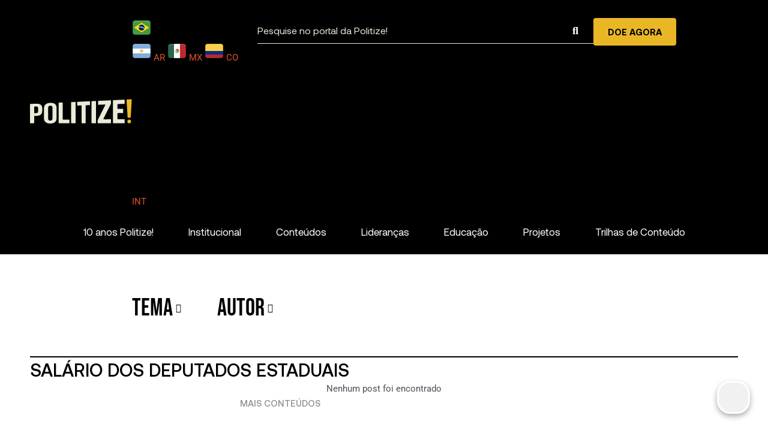

--- FILE ---
content_type: text/html; charset=utf-8
request_url: https://www.google.com/recaptcha/api2/anchor?ar=1&k=6LdVljwkAAAAAIyEYcV5Uy_ZrN3_b16RvGJZK51i&co=aHR0cHM6Ly93d3cucG9saXRpemUuY29tLmJyOjQ0Mw..&hl=en&v=PoyoqOPhxBO7pBk68S4YbpHZ&size=invisible&anchor-ms=20000&execute-ms=30000&cb=kewfc252i35r
body_size: 48612
content:
<!DOCTYPE HTML><html dir="ltr" lang="en"><head><meta http-equiv="Content-Type" content="text/html; charset=UTF-8">
<meta http-equiv="X-UA-Compatible" content="IE=edge">
<title>reCAPTCHA</title>
<style type="text/css">
/* cyrillic-ext */
@font-face {
  font-family: 'Roboto';
  font-style: normal;
  font-weight: 400;
  font-stretch: 100%;
  src: url(//fonts.gstatic.com/s/roboto/v48/KFO7CnqEu92Fr1ME7kSn66aGLdTylUAMa3GUBHMdazTgWw.woff2) format('woff2');
  unicode-range: U+0460-052F, U+1C80-1C8A, U+20B4, U+2DE0-2DFF, U+A640-A69F, U+FE2E-FE2F;
}
/* cyrillic */
@font-face {
  font-family: 'Roboto';
  font-style: normal;
  font-weight: 400;
  font-stretch: 100%;
  src: url(//fonts.gstatic.com/s/roboto/v48/KFO7CnqEu92Fr1ME7kSn66aGLdTylUAMa3iUBHMdazTgWw.woff2) format('woff2');
  unicode-range: U+0301, U+0400-045F, U+0490-0491, U+04B0-04B1, U+2116;
}
/* greek-ext */
@font-face {
  font-family: 'Roboto';
  font-style: normal;
  font-weight: 400;
  font-stretch: 100%;
  src: url(//fonts.gstatic.com/s/roboto/v48/KFO7CnqEu92Fr1ME7kSn66aGLdTylUAMa3CUBHMdazTgWw.woff2) format('woff2');
  unicode-range: U+1F00-1FFF;
}
/* greek */
@font-face {
  font-family: 'Roboto';
  font-style: normal;
  font-weight: 400;
  font-stretch: 100%;
  src: url(//fonts.gstatic.com/s/roboto/v48/KFO7CnqEu92Fr1ME7kSn66aGLdTylUAMa3-UBHMdazTgWw.woff2) format('woff2');
  unicode-range: U+0370-0377, U+037A-037F, U+0384-038A, U+038C, U+038E-03A1, U+03A3-03FF;
}
/* math */
@font-face {
  font-family: 'Roboto';
  font-style: normal;
  font-weight: 400;
  font-stretch: 100%;
  src: url(//fonts.gstatic.com/s/roboto/v48/KFO7CnqEu92Fr1ME7kSn66aGLdTylUAMawCUBHMdazTgWw.woff2) format('woff2');
  unicode-range: U+0302-0303, U+0305, U+0307-0308, U+0310, U+0312, U+0315, U+031A, U+0326-0327, U+032C, U+032F-0330, U+0332-0333, U+0338, U+033A, U+0346, U+034D, U+0391-03A1, U+03A3-03A9, U+03B1-03C9, U+03D1, U+03D5-03D6, U+03F0-03F1, U+03F4-03F5, U+2016-2017, U+2034-2038, U+203C, U+2040, U+2043, U+2047, U+2050, U+2057, U+205F, U+2070-2071, U+2074-208E, U+2090-209C, U+20D0-20DC, U+20E1, U+20E5-20EF, U+2100-2112, U+2114-2115, U+2117-2121, U+2123-214F, U+2190, U+2192, U+2194-21AE, U+21B0-21E5, U+21F1-21F2, U+21F4-2211, U+2213-2214, U+2216-22FF, U+2308-230B, U+2310, U+2319, U+231C-2321, U+2336-237A, U+237C, U+2395, U+239B-23B7, U+23D0, U+23DC-23E1, U+2474-2475, U+25AF, U+25B3, U+25B7, U+25BD, U+25C1, U+25CA, U+25CC, U+25FB, U+266D-266F, U+27C0-27FF, U+2900-2AFF, U+2B0E-2B11, U+2B30-2B4C, U+2BFE, U+3030, U+FF5B, U+FF5D, U+1D400-1D7FF, U+1EE00-1EEFF;
}
/* symbols */
@font-face {
  font-family: 'Roboto';
  font-style: normal;
  font-weight: 400;
  font-stretch: 100%;
  src: url(//fonts.gstatic.com/s/roboto/v48/KFO7CnqEu92Fr1ME7kSn66aGLdTylUAMaxKUBHMdazTgWw.woff2) format('woff2');
  unicode-range: U+0001-000C, U+000E-001F, U+007F-009F, U+20DD-20E0, U+20E2-20E4, U+2150-218F, U+2190, U+2192, U+2194-2199, U+21AF, U+21E6-21F0, U+21F3, U+2218-2219, U+2299, U+22C4-22C6, U+2300-243F, U+2440-244A, U+2460-24FF, U+25A0-27BF, U+2800-28FF, U+2921-2922, U+2981, U+29BF, U+29EB, U+2B00-2BFF, U+4DC0-4DFF, U+FFF9-FFFB, U+10140-1018E, U+10190-1019C, U+101A0, U+101D0-101FD, U+102E0-102FB, U+10E60-10E7E, U+1D2C0-1D2D3, U+1D2E0-1D37F, U+1F000-1F0FF, U+1F100-1F1AD, U+1F1E6-1F1FF, U+1F30D-1F30F, U+1F315, U+1F31C, U+1F31E, U+1F320-1F32C, U+1F336, U+1F378, U+1F37D, U+1F382, U+1F393-1F39F, U+1F3A7-1F3A8, U+1F3AC-1F3AF, U+1F3C2, U+1F3C4-1F3C6, U+1F3CA-1F3CE, U+1F3D4-1F3E0, U+1F3ED, U+1F3F1-1F3F3, U+1F3F5-1F3F7, U+1F408, U+1F415, U+1F41F, U+1F426, U+1F43F, U+1F441-1F442, U+1F444, U+1F446-1F449, U+1F44C-1F44E, U+1F453, U+1F46A, U+1F47D, U+1F4A3, U+1F4B0, U+1F4B3, U+1F4B9, U+1F4BB, U+1F4BF, U+1F4C8-1F4CB, U+1F4D6, U+1F4DA, U+1F4DF, U+1F4E3-1F4E6, U+1F4EA-1F4ED, U+1F4F7, U+1F4F9-1F4FB, U+1F4FD-1F4FE, U+1F503, U+1F507-1F50B, U+1F50D, U+1F512-1F513, U+1F53E-1F54A, U+1F54F-1F5FA, U+1F610, U+1F650-1F67F, U+1F687, U+1F68D, U+1F691, U+1F694, U+1F698, U+1F6AD, U+1F6B2, U+1F6B9-1F6BA, U+1F6BC, U+1F6C6-1F6CF, U+1F6D3-1F6D7, U+1F6E0-1F6EA, U+1F6F0-1F6F3, U+1F6F7-1F6FC, U+1F700-1F7FF, U+1F800-1F80B, U+1F810-1F847, U+1F850-1F859, U+1F860-1F887, U+1F890-1F8AD, U+1F8B0-1F8BB, U+1F8C0-1F8C1, U+1F900-1F90B, U+1F93B, U+1F946, U+1F984, U+1F996, U+1F9E9, U+1FA00-1FA6F, U+1FA70-1FA7C, U+1FA80-1FA89, U+1FA8F-1FAC6, U+1FACE-1FADC, U+1FADF-1FAE9, U+1FAF0-1FAF8, U+1FB00-1FBFF;
}
/* vietnamese */
@font-face {
  font-family: 'Roboto';
  font-style: normal;
  font-weight: 400;
  font-stretch: 100%;
  src: url(//fonts.gstatic.com/s/roboto/v48/KFO7CnqEu92Fr1ME7kSn66aGLdTylUAMa3OUBHMdazTgWw.woff2) format('woff2');
  unicode-range: U+0102-0103, U+0110-0111, U+0128-0129, U+0168-0169, U+01A0-01A1, U+01AF-01B0, U+0300-0301, U+0303-0304, U+0308-0309, U+0323, U+0329, U+1EA0-1EF9, U+20AB;
}
/* latin-ext */
@font-face {
  font-family: 'Roboto';
  font-style: normal;
  font-weight: 400;
  font-stretch: 100%;
  src: url(//fonts.gstatic.com/s/roboto/v48/KFO7CnqEu92Fr1ME7kSn66aGLdTylUAMa3KUBHMdazTgWw.woff2) format('woff2');
  unicode-range: U+0100-02BA, U+02BD-02C5, U+02C7-02CC, U+02CE-02D7, U+02DD-02FF, U+0304, U+0308, U+0329, U+1D00-1DBF, U+1E00-1E9F, U+1EF2-1EFF, U+2020, U+20A0-20AB, U+20AD-20C0, U+2113, U+2C60-2C7F, U+A720-A7FF;
}
/* latin */
@font-face {
  font-family: 'Roboto';
  font-style: normal;
  font-weight: 400;
  font-stretch: 100%;
  src: url(//fonts.gstatic.com/s/roboto/v48/KFO7CnqEu92Fr1ME7kSn66aGLdTylUAMa3yUBHMdazQ.woff2) format('woff2');
  unicode-range: U+0000-00FF, U+0131, U+0152-0153, U+02BB-02BC, U+02C6, U+02DA, U+02DC, U+0304, U+0308, U+0329, U+2000-206F, U+20AC, U+2122, U+2191, U+2193, U+2212, U+2215, U+FEFF, U+FFFD;
}
/* cyrillic-ext */
@font-face {
  font-family: 'Roboto';
  font-style: normal;
  font-weight: 500;
  font-stretch: 100%;
  src: url(//fonts.gstatic.com/s/roboto/v48/KFO7CnqEu92Fr1ME7kSn66aGLdTylUAMa3GUBHMdazTgWw.woff2) format('woff2');
  unicode-range: U+0460-052F, U+1C80-1C8A, U+20B4, U+2DE0-2DFF, U+A640-A69F, U+FE2E-FE2F;
}
/* cyrillic */
@font-face {
  font-family: 'Roboto';
  font-style: normal;
  font-weight: 500;
  font-stretch: 100%;
  src: url(//fonts.gstatic.com/s/roboto/v48/KFO7CnqEu92Fr1ME7kSn66aGLdTylUAMa3iUBHMdazTgWw.woff2) format('woff2');
  unicode-range: U+0301, U+0400-045F, U+0490-0491, U+04B0-04B1, U+2116;
}
/* greek-ext */
@font-face {
  font-family: 'Roboto';
  font-style: normal;
  font-weight: 500;
  font-stretch: 100%;
  src: url(//fonts.gstatic.com/s/roboto/v48/KFO7CnqEu92Fr1ME7kSn66aGLdTylUAMa3CUBHMdazTgWw.woff2) format('woff2');
  unicode-range: U+1F00-1FFF;
}
/* greek */
@font-face {
  font-family: 'Roboto';
  font-style: normal;
  font-weight: 500;
  font-stretch: 100%;
  src: url(//fonts.gstatic.com/s/roboto/v48/KFO7CnqEu92Fr1ME7kSn66aGLdTylUAMa3-UBHMdazTgWw.woff2) format('woff2');
  unicode-range: U+0370-0377, U+037A-037F, U+0384-038A, U+038C, U+038E-03A1, U+03A3-03FF;
}
/* math */
@font-face {
  font-family: 'Roboto';
  font-style: normal;
  font-weight: 500;
  font-stretch: 100%;
  src: url(//fonts.gstatic.com/s/roboto/v48/KFO7CnqEu92Fr1ME7kSn66aGLdTylUAMawCUBHMdazTgWw.woff2) format('woff2');
  unicode-range: U+0302-0303, U+0305, U+0307-0308, U+0310, U+0312, U+0315, U+031A, U+0326-0327, U+032C, U+032F-0330, U+0332-0333, U+0338, U+033A, U+0346, U+034D, U+0391-03A1, U+03A3-03A9, U+03B1-03C9, U+03D1, U+03D5-03D6, U+03F0-03F1, U+03F4-03F5, U+2016-2017, U+2034-2038, U+203C, U+2040, U+2043, U+2047, U+2050, U+2057, U+205F, U+2070-2071, U+2074-208E, U+2090-209C, U+20D0-20DC, U+20E1, U+20E5-20EF, U+2100-2112, U+2114-2115, U+2117-2121, U+2123-214F, U+2190, U+2192, U+2194-21AE, U+21B0-21E5, U+21F1-21F2, U+21F4-2211, U+2213-2214, U+2216-22FF, U+2308-230B, U+2310, U+2319, U+231C-2321, U+2336-237A, U+237C, U+2395, U+239B-23B7, U+23D0, U+23DC-23E1, U+2474-2475, U+25AF, U+25B3, U+25B7, U+25BD, U+25C1, U+25CA, U+25CC, U+25FB, U+266D-266F, U+27C0-27FF, U+2900-2AFF, U+2B0E-2B11, U+2B30-2B4C, U+2BFE, U+3030, U+FF5B, U+FF5D, U+1D400-1D7FF, U+1EE00-1EEFF;
}
/* symbols */
@font-face {
  font-family: 'Roboto';
  font-style: normal;
  font-weight: 500;
  font-stretch: 100%;
  src: url(//fonts.gstatic.com/s/roboto/v48/KFO7CnqEu92Fr1ME7kSn66aGLdTylUAMaxKUBHMdazTgWw.woff2) format('woff2');
  unicode-range: U+0001-000C, U+000E-001F, U+007F-009F, U+20DD-20E0, U+20E2-20E4, U+2150-218F, U+2190, U+2192, U+2194-2199, U+21AF, U+21E6-21F0, U+21F3, U+2218-2219, U+2299, U+22C4-22C6, U+2300-243F, U+2440-244A, U+2460-24FF, U+25A0-27BF, U+2800-28FF, U+2921-2922, U+2981, U+29BF, U+29EB, U+2B00-2BFF, U+4DC0-4DFF, U+FFF9-FFFB, U+10140-1018E, U+10190-1019C, U+101A0, U+101D0-101FD, U+102E0-102FB, U+10E60-10E7E, U+1D2C0-1D2D3, U+1D2E0-1D37F, U+1F000-1F0FF, U+1F100-1F1AD, U+1F1E6-1F1FF, U+1F30D-1F30F, U+1F315, U+1F31C, U+1F31E, U+1F320-1F32C, U+1F336, U+1F378, U+1F37D, U+1F382, U+1F393-1F39F, U+1F3A7-1F3A8, U+1F3AC-1F3AF, U+1F3C2, U+1F3C4-1F3C6, U+1F3CA-1F3CE, U+1F3D4-1F3E0, U+1F3ED, U+1F3F1-1F3F3, U+1F3F5-1F3F7, U+1F408, U+1F415, U+1F41F, U+1F426, U+1F43F, U+1F441-1F442, U+1F444, U+1F446-1F449, U+1F44C-1F44E, U+1F453, U+1F46A, U+1F47D, U+1F4A3, U+1F4B0, U+1F4B3, U+1F4B9, U+1F4BB, U+1F4BF, U+1F4C8-1F4CB, U+1F4D6, U+1F4DA, U+1F4DF, U+1F4E3-1F4E6, U+1F4EA-1F4ED, U+1F4F7, U+1F4F9-1F4FB, U+1F4FD-1F4FE, U+1F503, U+1F507-1F50B, U+1F50D, U+1F512-1F513, U+1F53E-1F54A, U+1F54F-1F5FA, U+1F610, U+1F650-1F67F, U+1F687, U+1F68D, U+1F691, U+1F694, U+1F698, U+1F6AD, U+1F6B2, U+1F6B9-1F6BA, U+1F6BC, U+1F6C6-1F6CF, U+1F6D3-1F6D7, U+1F6E0-1F6EA, U+1F6F0-1F6F3, U+1F6F7-1F6FC, U+1F700-1F7FF, U+1F800-1F80B, U+1F810-1F847, U+1F850-1F859, U+1F860-1F887, U+1F890-1F8AD, U+1F8B0-1F8BB, U+1F8C0-1F8C1, U+1F900-1F90B, U+1F93B, U+1F946, U+1F984, U+1F996, U+1F9E9, U+1FA00-1FA6F, U+1FA70-1FA7C, U+1FA80-1FA89, U+1FA8F-1FAC6, U+1FACE-1FADC, U+1FADF-1FAE9, U+1FAF0-1FAF8, U+1FB00-1FBFF;
}
/* vietnamese */
@font-face {
  font-family: 'Roboto';
  font-style: normal;
  font-weight: 500;
  font-stretch: 100%;
  src: url(//fonts.gstatic.com/s/roboto/v48/KFO7CnqEu92Fr1ME7kSn66aGLdTylUAMa3OUBHMdazTgWw.woff2) format('woff2');
  unicode-range: U+0102-0103, U+0110-0111, U+0128-0129, U+0168-0169, U+01A0-01A1, U+01AF-01B0, U+0300-0301, U+0303-0304, U+0308-0309, U+0323, U+0329, U+1EA0-1EF9, U+20AB;
}
/* latin-ext */
@font-face {
  font-family: 'Roboto';
  font-style: normal;
  font-weight: 500;
  font-stretch: 100%;
  src: url(//fonts.gstatic.com/s/roboto/v48/KFO7CnqEu92Fr1ME7kSn66aGLdTylUAMa3KUBHMdazTgWw.woff2) format('woff2');
  unicode-range: U+0100-02BA, U+02BD-02C5, U+02C7-02CC, U+02CE-02D7, U+02DD-02FF, U+0304, U+0308, U+0329, U+1D00-1DBF, U+1E00-1E9F, U+1EF2-1EFF, U+2020, U+20A0-20AB, U+20AD-20C0, U+2113, U+2C60-2C7F, U+A720-A7FF;
}
/* latin */
@font-face {
  font-family: 'Roboto';
  font-style: normal;
  font-weight: 500;
  font-stretch: 100%;
  src: url(//fonts.gstatic.com/s/roboto/v48/KFO7CnqEu92Fr1ME7kSn66aGLdTylUAMa3yUBHMdazQ.woff2) format('woff2');
  unicode-range: U+0000-00FF, U+0131, U+0152-0153, U+02BB-02BC, U+02C6, U+02DA, U+02DC, U+0304, U+0308, U+0329, U+2000-206F, U+20AC, U+2122, U+2191, U+2193, U+2212, U+2215, U+FEFF, U+FFFD;
}
/* cyrillic-ext */
@font-face {
  font-family: 'Roboto';
  font-style: normal;
  font-weight: 900;
  font-stretch: 100%;
  src: url(//fonts.gstatic.com/s/roboto/v48/KFO7CnqEu92Fr1ME7kSn66aGLdTylUAMa3GUBHMdazTgWw.woff2) format('woff2');
  unicode-range: U+0460-052F, U+1C80-1C8A, U+20B4, U+2DE0-2DFF, U+A640-A69F, U+FE2E-FE2F;
}
/* cyrillic */
@font-face {
  font-family: 'Roboto';
  font-style: normal;
  font-weight: 900;
  font-stretch: 100%;
  src: url(//fonts.gstatic.com/s/roboto/v48/KFO7CnqEu92Fr1ME7kSn66aGLdTylUAMa3iUBHMdazTgWw.woff2) format('woff2');
  unicode-range: U+0301, U+0400-045F, U+0490-0491, U+04B0-04B1, U+2116;
}
/* greek-ext */
@font-face {
  font-family: 'Roboto';
  font-style: normal;
  font-weight: 900;
  font-stretch: 100%;
  src: url(//fonts.gstatic.com/s/roboto/v48/KFO7CnqEu92Fr1ME7kSn66aGLdTylUAMa3CUBHMdazTgWw.woff2) format('woff2');
  unicode-range: U+1F00-1FFF;
}
/* greek */
@font-face {
  font-family: 'Roboto';
  font-style: normal;
  font-weight: 900;
  font-stretch: 100%;
  src: url(//fonts.gstatic.com/s/roboto/v48/KFO7CnqEu92Fr1ME7kSn66aGLdTylUAMa3-UBHMdazTgWw.woff2) format('woff2');
  unicode-range: U+0370-0377, U+037A-037F, U+0384-038A, U+038C, U+038E-03A1, U+03A3-03FF;
}
/* math */
@font-face {
  font-family: 'Roboto';
  font-style: normal;
  font-weight: 900;
  font-stretch: 100%;
  src: url(//fonts.gstatic.com/s/roboto/v48/KFO7CnqEu92Fr1ME7kSn66aGLdTylUAMawCUBHMdazTgWw.woff2) format('woff2');
  unicode-range: U+0302-0303, U+0305, U+0307-0308, U+0310, U+0312, U+0315, U+031A, U+0326-0327, U+032C, U+032F-0330, U+0332-0333, U+0338, U+033A, U+0346, U+034D, U+0391-03A1, U+03A3-03A9, U+03B1-03C9, U+03D1, U+03D5-03D6, U+03F0-03F1, U+03F4-03F5, U+2016-2017, U+2034-2038, U+203C, U+2040, U+2043, U+2047, U+2050, U+2057, U+205F, U+2070-2071, U+2074-208E, U+2090-209C, U+20D0-20DC, U+20E1, U+20E5-20EF, U+2100-2112, U+2114-2115, U+2117-2121, U+2123-214F, U+2190, U+2192, U+2194-21AE, U+21B0-21E5, U+21F1-21F2, U+21F4-2211, U+2213-2214, U+2216-22FF, U+2308-230B, U+2310, U+2319, U+231C-2321, U+2336-237A, U+237C, U+2395, U+239B-23B7, U+23D0, U+23DC-23E1, U+2474-2475, U+25AF, U+25B3, U+25B7, U+25BD, U+25C1, U+25CA, U+25CC, U+25FB, U+266D-266F, U+27C0-27FF, U+2900-2AFF, U+2B0E-2B11, U+2B30-2B4C, U+2BFE, U+3030, U+FF5B, U+FF5D, U+1D400-1D7FF, U+1EE00-1EEFF;
}
/* symbols */
@font-face {
  font-family: 'Roboto';
  font-style: normal;
  font-weight: 900;
  font-stretch: 100%;
  src: url(//fonts.gstatic.com/s/roboto/v48/KFO7CnqEu92Fr1ME7kSn66aGLdTylUAMaxKUBHMdazTgWw.woff2) format('woff2');
  unicode-range: U+0001-000C, U+000E-001F, U+007F-009F, U+20DD-20E0, U+20E2-20E4, U+2150-218F, U+2190, U+2192, U+2194-2199, U+21AF, U+21E6-21F0, U+21F3, U+2218-2219, U+2299, U+22C4-22C6, U+2300-243F, U+2440-244A, U+2460-24FF, U+25A0-27BF, U+2800-28FF, U+2921-2922, U+2981, U+29BF, U+29EB, U+2B00-2BFF, U+4DC0-4DFF, U+FFF9-FFFB, U+10140-1018E, U+10190-1019C, U+101A0, U+101D0-101FD, U+102E0-102FB, U+10E60-10E7E, U+1D2C0-1D2D3, U+1D2E0-1D37F, U+1F000-1F0FF, U+1F100-1F1AD, U+1F1E6-1F1FF, U+1F30D-1F30F, U+1F315, U+1F31C, U+1F31E, U+1F320-1F32C, U+1F336, U+1F378, U+1F37D, U+1F382, U+1F393-1F39F, U+1F3A7-1F3A8, U+1F3AC-1F3AF, U+1F3C2, U+1F3C4-1F3C6, U+1F3CA-1F3CE, U+1F3D4-1F3E0, U+1F3ED, U+1F3F1-1F3F3, U+1F3F5-1F3F7, U+1F408, U+1F415, U+1F41F, U+1F426, U+1F43F, U+1F441-1F442, U+1F444, U+1F446-1F449, U+1F44C-1F44E, U+1F453, U+1F46A, U+1F47D, U+1F4A3, U+1F4B0, U+1F4B3, U+1F4B9, U+1F4BB, U+1F4BF, U+1F4C8-1F4CB, U+1F4D6, U+1F4DA, U+1F4DF, U+1F4E3-1F4E6, U+1F4EA-1F4ED, U+1F4F7, U+1F4F9-1F4FB, U+1F4FD-1F4FE, U+1F503, U+1F507-1F50B, U+1F50D, U+1F512-1F513, U+1F53E-1F54A, U+1F54F-1F5FA, U+1F610, U+1F650-1F67F, U+1F687, U+1F68D, U+1F691, U+1F694, U+1F698, U+1F6AD, U+1F6B2, U+1F6B9-1F6BA, U+1F6BC, U+1F6C6-1F6CF, U+1F6D3-1F6D7, U+1F6E0-1F6EA, U+1F6F0-1F6F3, U+1F6F7-1F6FC, U+1F700-1F7FF, U+1F800-1F80B, U+1F810-1F847, U+1F850-1F859, U+1F860-1F887, U+1F890-1F8AD, U+1F8B0-1F8BB, U+1F8C0-1F8C1, U+1F900-1F90B, U+1F93B, U+1F946, U+1F984, U+1F996, U+1F9E9, U+1FA00-1FA6F, U+1FA70-1FA7C, U+1FA80-1FA89, U+1FA8F-1FAC6, U+1FACE-1FADC, U+1FADF-1FAE9, U+1FAF0-1FAF8, U+1FB00-1FBFF;
}
/* vietnamese */
@font-face {
  font-family: 'Roboto';
  font-style: normal;
  font-weight: 900;
  font-stretch: 100%;
  src: url(//fonts.gstatic.com/s/roboto/v48/KFO7CnqEu92Fr1ME7kSn66aGLdTylUAMa3OUBHMdazTgWw.woff2) format('woff2');
  unicode-range: U+0102-0103, U+0110-0111, U+0128-0129, U+0168-0169, U+01A0-01A1, U+01AF-01B0, U+0300-0301, U+0303-0304, U+0308-0309, U+0323, U+0329, U+1EA0-1EF9, U+20AB;
}
/* latin-ext */
@font-face {
  font-family: 'Roboto';
  font-style: normal;
  font-weight: 900;
  font-stretch: 100%;
  src: url(//fonts.gstatic.com/s/roboto/v48/KFO7CnqEu92Fr1ME7kSn66aGLdTylUAMa3KUBHMdazTgWw.woff2) format('woff2');
  unicode-range: U+0100-02BA, U+02BD-02C5, U+02C7-02CC, U+02CE-02D7, U+02DD-02FF, U+0304, U+0308, U+0329, U+1D00-1DBF, U+1E00-1E9F, U+1EF2-1EFF, U+2020, U+20A0-20AB, U+20AD-20C0, U+2113, U+2C60-2C7F, U+A720-A7FF;
}
/* latin */
@font-face {
  font-family: 'Roboto';
  font-style: normal;
  font-weight: 900;
  font-stretch: 100%;
  src: url(//fonts.gstatic.com/s/roboto/v48/KFO7CnqEu92Fr1ME7kSn66aGLdTylUAMa3yUBHMdazQ.woff2) format('woff2');
  unicode-range: U+0000-00FF, U+0131, U+0152-0153, U+02BB-02BC, U+02C6, U+02DA, U+02DC, U+0304, U+0308, U+0329, U+2000-206F, U+20AC, U+2122, U+2191, U+2193, U+2212, U+2215, U+FEFF, U+FFFD;
}

</style>
<link rel="stylesheet" type="text/css" href="https://www.gstatic.com/recaptcha/releases/PoyoqOPhxBO7pBk68S4YbpHZ/styles__ltr.css">
<script nonce="wr54wtFtP5paF8nBZLgV6Q" type="text/javascript">window['__recaptcha_api'] = 'https://www.google.com/recaptcha/api2/';</script>
<script type="text/javascript" src="https://www.gstatic.com/recaptcha/releases/PoyoqOPhxBO7pBk68S4YbpHZ/recaptcha__en.js" nonce="wr54wtFtP5paF8nBZLgV6Q">
      
    </script></head>
<body><div id="rc-anchor-alert" class="rc-anchor-alert"></div>
<input type="hidden" id="recaptcha-token" value="[base64]">
<script type="text/javascript" nonce="wr54wtFtP5paF8nBZLgV6Q">
      recaptcha.anchor.Main.init("[\x22ainput\x22,[\x22bgdata\x22,\x22\x22,\[base64]/[base64]/[base64]/bmV3IHJbeF0oY1swXSk6RT09Mj9uZXcgclt4XShjWzBdLGNbMV0pOkU9PTM/bmV3IHJbeF0oY1swXSxjWzFdLGNbMl0pOkU9PTQ/[base64]/[base64]/[base64]/[base64]/[base64]/[base64]/[base64]/[base64]\x22,\[base64]\\u003d\x22,\x22Fl06wrtpw4MmDcOIwqx+w6XDth9dYUTCtMK7w5USwrsaKjIww5HDosKqBsKjWgXCqMOFw5jCvsKGw7vDiMKWwqfCvS7DksKvwoUtwq/CmcKjB0HCuDtdfsKYworDvcO1wpQcw45uesOlw7RZG8OmSsObwo3Dvjs8wp7Dm8OSX8KZwptlD00KwppNw53Cs8O7woHCqwjCusOGRATDjMOcwo/DrEorw5hNwr1KRMKLw5MswpDCvwo4ezlPwr7DtljCskEGwoIgwpbDlcKDBcKuwocTw7ZQScOxw65DwpQow47DtHrCj8KAw5RjCChcw5R3ESDDnX7DhFlJNg1Ww4ZTE11ywpM3LcOAbsKDwpPDtHfDvcKgwr/Dg8KawrZ4biPClnx3wqckPcOGwovCmEpjC1XCl8KmM8OLKBQhw6LCo0/[base64]/[base64]/DncKfFyLCoArCucOJMELDicOUw6nCqnRuPsO4RCXDlsKCSMO5ZMK8w6sOwoF+wofCgcKhworCtMKUwposwqvCl8Opwr/DjnnDpFdUEjpCWjRGw4RWN8O7wq9YwrbDl3QtJ2jCg20ww6UXwqlnw7TDlRDCrW8Ww4rCi3sywojDtzrDn0lXwrdWw4A4w7AdWXLCp8KlQsO2wobCucO/wrhLwqV1UgwMaxxwVGnCrQEQRsOlw6jCmy0bBQrDlSw+SMKbw7zDnMK1WMOgw75yw4YiwoXChyZjw5RaLzh2XQJWL8ORAcOowrBywpvDu8KvwqhdD8K+wq5wCcOuwpwJMT4Mwr1ww6HCrcOGLMOewr7Dl8Opw77Cm8ORU18kGhrCkTVBCMONwpLDrR/DlyrDqgrCq8OjwoAQPy3DgEnDqMKlRcOUw4M+w5Ymw6TCrsOmwoRzUBnCjQ9KViMcwofDuMKpFsOZwpzChz5ZwogzAzfDqcOCQMOqCMKoesKDw47ConFbw5vCnMKqwr5uwqbCuUnDi8KYcMO2w5ZPwqjCmwjCoVpbfCrCgsKHw6ROUE/[base64]/wrMNw7V2w6gow5ZxRXnCoF8MPsOtw4HDtsOKSMKPfijDuXdqw7EKwoXCqcOScBUZwojChMKtCVrDqcK/wrnCk0bDs8KnwqcSH8Kew4NsfCHDkMOIwrvDlzfCvSLDv8OjLF3Cp8O6c3bDksKNwpcgwoPCnilwwrTCnHbDhRzDisO7w63Dj0kMw4HDqsKlwrPCgEvDosKdw5XDtMOhQcKMESY9IcOvGWVaNnIPw6dkw4/DtwXCsVfDsMOtOTzDrC/ClsOqJsKBw5bCg8O3w6kKw4PDjm7ChlovVmUXw5TDix3DpMK7w7HCqMKQXcO+w5U7FiRKwrAGEnVqD2hqTsKuETfDkMK/UyMxwqQ4w5PDrcK9ccKRSSbDljtgw4UxAEjDoVYtUMOIwpHDomnCiVdaVMOtajl/[base64]/DqsKYOMOAcx43w6xAwrLDjylbw5bClcKewrDCoMO/[base64]/DksOuUTAlw491wozCoQLCrT3Ciz/Cu8OUwpHCqMKbG8Oaw7NZEMO8w4wMwq5nQ8OpFxnCmwYBwr3DrsKDw6bDlGvCmArCkxRCEsOrZ8KhLFDDpMOrw7RBw40NcjbClQDCvcKRwrbCrMKMwp/DrMKFwrbCuHTDjWMtKCvCpytpw4vDgMOKD3gpGSFww5jClMODw4I/ZcOSXsOOJnEHwoPDh8OBwoLCncKHZDPCrsKEw6lZw5nDtDUeA8Kmw6ZEQz/[base64]/DvcK0w5d4wrJ7w7rCtwxvfMKDw77CucKVw5TDtwrCv8OyahcNw7piEcOdw6wMKH/CvBDCoHA/w6bDuTrDlQ/CvsKiEsKPwrdywqzClV/Cg2PDq8KqOyDDvMKyWsKYw4PDpEVtImjCv8OXZ0fCgndnw5TDvsK4SnjDgsOGwoA8wp4HO8KzcMKpZVDCjXLCj2Qrw7B2WV/CnMK5w5HCt8Otw5/CmMO7w7o2wqBIwrDCtsKpwr3CucOrw5sOw7DCmVHCo2tmw7HDlsKxw63DocOfwrjDnMO3JzXCk8KrV0UMNMKAIcKgKyfCj8Knw5xfw5nCl8OywrHDrUpZDMK9QMKnw63CksO+K1PCv0BuwrTDhsOhw7bDo8K/wqEbw7E+wr3DpsO0w6LDqMKVJMOzHTXDt8K6UsKUeG7CgMKNG17CksKbRGnCn8KbPsOnbsOvwrcEw7VLwrpQwqrCpRXClcOXEsKUw5/DoQXDqAo8LynCjkY2XX3DuHzCvgzDsS/DtsOZw6djw7bCk8Odwowww5B4eWQHwpZ3JMOcQsOTEcKOwqECw4sTw57CsT/Dj8KkCsKCw63CocORw49XXmLCkz3CpMO8wpbDuDo4bDsGwrx8HsOOw7FNZMKjw7pSwr4KYcO/[base64]/[base64]/CkGfCq8OYw4zDuQzDpcKCwpXClsOMKMOqBsOsKG/CqT4+bMKbw7fDi8KswofDo8KGw74vwoJww4HDkMKaR8KRwrHChk7CosK2I1PDn8OJw6YcOQbDs8KfccO9K8KiwqDChMKHeEjDvHLCjsOcw5wfwqw0w6ZYdBh4Zj8vwpLDiR3DnD1IdhZlw4wWXwAVEcO4In5Xw7cZAyAbw7cCdMKeQMKDfyHDkUnDv8Klw5jDnV/CksOGOywIEznCksK6w5DDncKmQMOrDMOSw6nCi1rDhMKAHmHCoMKsOcOfwo/DsMOxWC7CtC/Ds3nDlcOBecOaNcOIBMO0w5QgP8Olw7zChcO9dXTDj3Ujw7TCilkYw5Fcw73DqMODw6QzDMK1wpnDlx3CrVPDsMOScU1HRMKqw6/CrsKZSmNvw5PDkMKbw59ubMO4w4PDkAtZw5TDulQEwqvDtyQzw6lyG8O8wpw4w59MUsK+OG7CgwsZYcKAwoXCisOGwqjCp8Oww7dCbDbCjsO7w6nCmilsX8OWw7ROYcOdw4RpHsOawpjDsBJswodNwqLCjz1pXcORwr/Di8OcI8KxwrLCkMKhbMOawo/Chgd/ckMgCQTCi8O7wrRlH8OcITFOw7DDk2zDvBzDl1kcLcK7wo8FdsKewqQfw4jDhMOXGWzCvMKiVEPCknzCi8ONK8Kew4zCh3QcwpHDhcOdw5bDn8KewpPCr3MQP8O2AXxVw7DDq8K/[base64]/DkMK2LsOmw7UmwoVrw6FbwpVNw4bDlG/Dpg7Dqh3DiFnCtzcnF8O7JcK1Vn7DqB/DsAcHGMKJw6/CtsKiw7lFasK3WMOUwoHCt8OpdUfCqcKawqILwqgewoPCksOARXfCocKQJ8O2w7TCmsKzwrggw6I7CwHDjcKAZ3jCpxLCiWoqbFpUXcOWw7fCiFBPOnvDrMKgAsOEZcKSDQYMEmQ8DhfDkzTDiMKww5TCp8K6wp1ew5bDszDCjAfCmD/Co8OTw4TCnMO0woYQwpEGDzlUKn5Rw5zDv23DlgDCqS7CksKjMjpidlhLwpkEwqdydMKEwpxcbGLCp8KTw6LCgMKwbcOTScKUw4/ClMKrwp3DjjDCkcOyw5vDlcKoA285wpXDrMOVwpnDmQxMw7fDm8KXw7DCjz8Cw404IcKPcw/Cp8O9w7EiS8O4GUDCv3dQCWpPSsKyw6BDKzfDqWnCsCh3DnZCSWTCgsOBw5/Cj1/ChnocUT8iwrkIKVoLwoHCpcKcwp9Yw75Vw6TDtMKZw7Y/w40jw73DlTfCu2PCosOdwrrDjAfCvFzDo8OawpsLwqFJwoxaNMOvwojDri05AcKMw40SWcK4O8OHQMKMWjRcF8KCIcOYbXsebXRhw4h6w6vCkSofO8O4J0YQwp40FnfCuj/DisOLwqFowpzCusKtwpzDl2DCuxkzwox0Z8O7wpkSw7/DksOASsKTwqDDo2E3w61JacKVw7MiO3hXw7HCucKPAsOSwoccZh7DhMOGVsK0wovCqsKhw5MiO8KNwqHDpMO/RMK6XV3Do8OwwqvCrBnDkgvCucKvwqPCusOWVsObwpbCgcOCfGfClj3DvijDnsO/wolAw5vDtwckw7Rzwq1JDcKsw4LCswfDscKbYMKkGhoFGsK6AFbCmsKRPGZxLcKDc8KxwpJjw4zCiBh6QcORwq1wNS/[base64]/wq/DmsO2w5XCjGDDksOkw4wvD8OeG1pHcAtCw6LDkE/CqcOmQcOKwogOw5x+w4tdVn3DmEh5PW5/[base64]/[base64]/[base64]/QQzDs8KVEF3CuizChMK8e8ObWzgEwoBVBcK7wqvCtRJzL8OkCcKkMU3CnMOMwpV1w5DDk3fDosK0wrM0bCMVw6jCtcKtwolywohxZ8OwFiBjwrPCnMKyFh/CqXPCtgBffcKXw5lfG8OhXn5Uw4DDoxtOZMKKT8OgwpPCncOQNcKSwpfDikTCjMOwE0kkbA83enLDhRvDh8KfHMORJsKtSEDDn0cuSiQrB8O/w7Qmwq/DggRRW3F7KMO1wphveTxOUSROw5d2wrBwHHpxUcKxw4lww74QZ3c7KkVTMzzCncOkLWEhwprCgsKAcMKIJ1rDoTvDsB8UUl/DlcKKX8OIYMORwqPDinPDqxd9w4LDtCvCpsKdwoA6V8OQw41nwo8MwpTDrsOLw6rDvcKBHsOJESsTFcKtL38jRcOjw77DshDCrsOMwpnCssOkEX7CmDEsesOpAn7CgcO9I8KWRl/CqcK1BsOAFMKXwqXDnwQew5oDwprDmsOwwpVwZTfCgsOww6obBhZxw4FWEsO2Og3Dv8O/R1ZKw6vCm38QHsOofGTDs8OXw5TClwfCkEXCrsO7w5vCjUsVacKlJXvDlEjCjsKpwoUywqTCu8OewrYiT2rDqDZHw706P8OtNVNae8KOwohWbsOawrnDt8OuMFnCssK6w5rDojXDjsKAw5fDvsOrw588wpoheXxKwrHClANrL8K2w6/CkMOsQcOAw4nCk8KPw5JKZmpJKMO5AsKgwoswNsOoGcKUE8OMw47CqXnChiPCvMKKwonCocKZwr9STsOswoDDv3IuLD3CjQ0Qw5sdwpgtwoDCp3jCisO0w4TDkXhTwp3Ch8O5eS/CisOVw5FrwrPCphdUw5B1wrwGw64/w5HCkMOeaMOEwpo8wqJfOMKUD8OXZTTDg1bDsMO+aMK6c8KZwql/w4swLcOdw7EDwq5yw41oMsKgw5/DpcOeY3Zew5ocw7/[base64]/QMOzFR7Dh0MIJC13wrYSw7fDisKTw6t/c8O8wp1Rw7zCmABswqPDmjrCpMOVBQkYwoVaNhtswqjCjWvDscKHCsKLXgN2YcKVwpfCgQLCj8KiccKRwozClEnDohIMd8K0ZkjCrsKgwo0Qw7LCv1/DmHsnw5x5QHHDucOHAcOnw4DDjypRYSR4QcKaIcKfBCrCnsKdNsKgw4wbecKEwqFQfsOQwqEBXBXDnsO5w4/CtcOXw4QjFycRwofCgnINVTjCmyIhwplXw6/Do1Ahw7VzFyNawqQ8wrbCi8Olw63DjC9vwrMXGMKVw50LLsKzwrLCh8O8YMKEw5R+VFU+w7/[base64]/wr/CiMKgwqPCmcKha8OLKwcww4cDw7wyw4Qgw6Erwr3DmhDCgF/CucOMw4pcbmlfwqnDjcKmScOmW2cYwrAAYDUIV8OaXBocTsOOC8OKw7XDvcK2dFnCksO0YwpZX353w5/CgzHDiXfDrUMjSMKvRCHCrkNmY8KDFsOUGcOpw6HDh8KbI2Aew6zCt8OEw4gLBBBTAVLCiDI6w4PCgsKFRn/ChmRYFBXDuUrDk8KCPRpxNFTDtR5zw7cnwpnCisOYwqTDtnnDocK7UMO6w7vCsAEPwrHCjl7CukY0cEjDuQRNwoMdOMOZw74yw5hawpE+w5YWw4xIDMKBw4oTwpDDlzoiVQbCvcKFWcOSe8OGwoo3OMOqRQnCuAY+wq/CvmjDllZZw7Rsw58hXxEvLjvDiDzDvMKLFcOmfkTDh8KIw499XWJzw77CksKjcA7DrxtVw5rDmcKSwpXCp8K9ZcOWZlhHZSBhwr46wrhuw7J/wqrCr0LDuwrDoAQswpzDhUkFw5VwbmpcwrvCvgbDrsKHI25dZWrClW3Ck8KqOgnCl8OBw7oVCEcfw6osRsKoFMKfw5dzw6ppZMOvb8KiwrFnwrPCiWXCr8KMwqssZcKfw74NYELChVRhOsOveMOFDMOCdcOrcS/DjSTDl3zDpEjDgBPDhMOAw5hMwrhWwqbCocKpw53CkVdKw7cRRsK1wrLDkcKrwqfCnRI3SsKbW8Kow4cFJB3Do8OwwpQNN8KLS8OBGGDDpsKGwrVNOEBFQRjCmgnCusK1JD7DoEV4w6DCoRTDsz3DosKZDU7Dpk/DqcOmTE0Awo0Cw587SMOQflV+w6/CpT3CsMOdKhXCvFrCtjpyw6nDklfChcOLwq3CmxR5U8KDDsKhw55pasKOwqAaX8KUw5zCmCFQNysQCFXDvUxrwpI+eF0Sb0c6w4kYwpXDgjdUDcOGRyPDlBjCul/DjMKqR8Kjw4p9RxkiwpROBXI4SsOnRmMtwrHDhiB+w65mScKNKi4uFsOUw6jDvMOfwp7DrsOWaMOwwrI8WMKHw7PDmcOywrLDuX4TVTDDs11lwrHCgHzDtRIJwoQiGsK8wqTClMOqw7/CiMOOJUXDhGYdw5TDvcO9BcOnw7YPw5bDmUfDpQ/Ch1jCkHEcTcKWaiXDnCdVwozCnVwewok/w4MgLhjDmMOqM8OADsKncMKKZMKnT8KBWABZe8KwXcOXEnYVw5jDmS/CoivDmw/[base64]/DmMKJM8OZIloPw74tb8ODwognIcO9H3gPwoDCk8OowrJGw7IiWmDDvw05wqTDh8OGwq3DuMKDwqdWECfCvMOcKnMDwq7DpMKdQx9NLcOawrPCuw7Dq8OjdmQawpnCp8KgN8OIT0DCnsOzw6vDm8Kzw4nDvHlaw71kTh9cw4VJcn80H03DrsOoJXvCj2XCmEXDrMOVG2/CtcKHKTzCkkHDnGcDEcKQwo3Ck0/CplYjFVDDpVrDu8KfwrYyBFERY8OPWcKCwpTCuMOIeD3DhRvDgsOvN8OFwojDv8KYfWHDjH/DgglDwqHCqsO0J8O+YSxHfmLCn8KBO8OadMKpJl/ClMK9NMKYfjfDsgHDqcOYHsK+wqNQwobCj8Ofw4zDjRAYFWzDrGURwonCscK8QcKVwonDsTzCocKYwrjDr8O3J1jCrcKYIQMfw6ErGlrCk8OMw6/DicKMMWVTw4kJw7LDr3R+w4I6dGvChwBtw4PDhn/Dgx3Dk8KKezjDv8O5woDDlsObw455Wmorw5wBU8OSR8OHL2zCkcKRwozChMOLEMOKwpsnI8OiwqnCucKtwrBILMKNQ8KzFwPCg8OvwpMuwoQGwrbCnHrCnMOGwrDCuQTCoMOwwonDosOCYcOnRxARw5TCjwt7LMKGw4zDocK/[base64]/[base64]/[base64]/DpsOwOMKvw6DDhTDCjAt8NMK6wo0Nw75NDMKDwpk8YsK0w5nDh0REJ2vDsSY/[base64]/woLDg8OXw59Cwp0wwrUIw7bDpWAVw6U6w6DDvcKawqrCujLCiWDCjwDCmT3DhMOWwpvDtMOSwpJMDSU8O2BFYFDDlCXDjcO0w6PDtcKnXcKHw6BrcxXCgEkKayjDmUxqTsO9d8KBBivCnlzDnQvChV7Cmh/CrMO/VnZtw5XDl8OxB0PDssKLZ8O9woB4wpzDt8OmwojCj8O2w5TDh8OAOsKsDnXDnMKRYUwzw57DkAPCpcKBEcOpwoh/w5PCrcOiw6F/wo3DlzdKJ8OLw7w5NXMHC3s9QlAIesOdwpxTcV7CvkrCszpjRGnCocOvw6d/Smp1wpYGQ2BKIwhhw4Bnw5YUwqYowr7CtyfDrFDCqTHCniTDmmBJPhQdUlbCtgp8NsOqwrPCtGbCmcKHKsOofcOxw6XDt8K5GsK5w4hdwrHDvQLCgsKeZh4MDDQnw7waHhk2w7gBwrxrJMK7EsOdwo1hEQjCqiDDq0PClsOuw5BIVCpDw4jDicKBOsOkAcK1wo/CgMK5S1BKDgLCvlzCpsOiR8OmYsKqDHLCgMKOZsOSC8KsJ8Olwr7DjQDDh3AhbcOOwovDlwLDsmUPw7TDucOvw7DDq8KfbELDhMKnwqwTw4LDqcOww5TDsHLDscKXwqrDrRPCpMKqw6XDk3zDhsKrQgrCt8KywqXCrnXDkQ/DqFsew5M/[base64]/Ch8KPP8K2wq8GIMKyIGjDuMOnWMKxLxDDqFnCtcO0w4XCtXDCpMKVCcOMw5vCojcXEhTCmi8wworDscKGZsKcVMKWHsKAw7PDuXrCrMOjwrjCtcKRAkhhw6vCpcOdwoPCqjYWFsOgw4PCtzVlwoLDoMObwr7Du8Ogw7XDg8OTC8KYwo3Cpn/Ct3jDpjtQwopLwpPDuFhwwpfClcKvw4vDlUhoEWgnM8ObTMOnTcOqEcONXlUTw5d3w5Alw4N4F2zDvSoKBcOfNcKxw5sdwrnDlsKRO0fCqW5/woARwqfDhVNOwok8wqxfEhrDoXIuexpow4nChsKcDMKXGW/[base64]/C8Kew6bCjWTDssKUwrJrw5PCs3DCgk7Cn8Oxa8OCw4Q2ZcOpw4/DjMOOw5cBwqvDpjTClQBqajIzDGAXSMOjTVDCuwjDk8OIwqnDocOswr8sw6/CqBNMwqdAwprDoMKbdj86H8KHcsOzH8O2w7vDmMKdw5bCn2PCkRVKG8O3UsK/VMKfMcO2w6fDn1s+wp3CoVk2wqAYw65Vw5/DpsK2wr7DhAzCp2PDhsKYaj3DsXzClcOdHW9ww7Zuw4fDm8O1w6VAWBvCqsOaPm91CWcfM8O3wpN0woZgCB5nw7N6wqPDscOWwp/[base64]/[base64]/ClHJrwr7CnFg9OEzDmcO+w7zDuC1pQsKZw4c3woTCgcOfwqnDlcORI8KKwpABOMOWbcKFYsOtE2gOwonCu8KlFsKRZwNnIsOrHhPDs8OtwogRVzfDkmfCsR3CkMOaw73Dky/CvSrCo8OowqR9w7NRwogSwrLCpcKGwrbCuD57w69dZFDDjMKrwpo1XH4cSW5nUTzDocKJUB1ABRt9ccORLcOxVMKeXyrChsOaHQ/DjsK+BcKcw7HDux0pHD0GwpU4ScOjwqnCkzNkLMKFdi3DoMOnwqNaw4MaJMOfLDrDkjDCswodw44kw4zDosK6w5vCuX43cEJaA8OVEsOeeMOOwrvDhXpIwofDmsKsUjVsJsOnfsOCw4XDucOaGkTDsMKIw4VjwoMUb3vCtsKkYlzCgmxzwp3DmMKib8O6wpjCoxBDw6/Dg8KIWcOfc8Ohw4MiBErDgE8PeRtew4HCvXc/GsKlwpHCnRbDjcKEwqcONl7CsEfDmcKkwrdwXQdtwpUcElTCnBTDrcO7W2FDwoHDvEx+ShsIKlkwaU/DsmR+woICw7hjMcOEw6B3aMOdasKjwpd+w6YnZ1V5w6LDvl5zw4txM8KZw5s6wqLDsFPCs20besO+w6xpwr1QfcKEwqHDknfDhiTDjsKEw4/CqmJDaSxawrXDgwYxw5PCtU/ChXPCsnwkwrpwS8KQw4IHwrhdw7AUPcK/w6vCvMK2w4AEeGzDn8OuAwMFHcKrTsOiJivCs8OkJcKjBSxtVcKmXXjCvMOww4TDgcOOASvDiMObw7PDncKSAQg7wrHCh2bCn0oTw5ghQsKHw706wrEufcKKw4/CthfCihgBwpvCq8KsNi7ClsO3wo9qecKMHmTClH/DkcK6wobDgBzCmsOLRSfDhCLDgRhvccOWw7wKw6I8wqo7wplfwrEuZU5bAVkSRMKnw6DCj8KsfVHCuF3CisO/[base64]/[base64]/DucO1w7c3FMO5w5TCtcK0RCzDii3DlcOpUsK4wrBUw4LCtMOZwqrCg8K0e8KOw4HCh0MhVsOpw5zClcO8InHDsRQ8N8OBek5mw57CkcOXTXPDjEwLacO/wr1DalR9WiXCjsKhw41BHcOrM3DDrn3Dt8Kow6t7wqAWwoPDiVLDo24nwpnCtcOuwoZBU8ORWMOjDHXCisKDAQkfwrVPf01ibRPCjsKRwrV6Wgl9TMKZw6/CkA7DscOEw4Uiwoodw7bCl8KVGEAdYcOBHg3CmBHDlMOyw5J4MyLCq8KNczLDg8K3wqRKw6MtwoVfJHzDs8ODPMOJacKjc1Z+wqnDpGx1ch3CuXI9I8KaV0lywrXDtcOrBl/[base64]/wp/[base64]/AMOuwpgnU8K8FcKXw4DCu0t6EHIuCsKlwq0GwrVnwq1rw7vChz/CmcOVwrM3w7LCjRtOw5swWMOwFX/Cv8Ktw5nDjyDDmMKBwoLDpFxrw5k6wqALw6Yow7Y5KcKDCUfDj27CnMOmGGPCn8K1wq/ChcOcNRcPw6HChjwRQQfDtTjDulYbw5pxwqbDqMKtWmxMw4NWTsKsRx7DtVwcccKFworCkC/Cj8Omw4pYexTDtXlzECjClEwEwp3CvDIvwonCrsKjRkDCo8OCw4PDqwdZAUwTw6dtaFbCoW1pwq/Dj8O5w5XDiDLDssKaZm7DiA3CkE9HSQ1lw54gecOPFMKAw7HDqwfDsn3Ds3ghRHBcw6AoWcKpwrpxw6gXXF9tBMOKdXTClsOjeAQswqXDnjTCvmjDjxzDkkdfZDgGw6dkw6bDmnLChmLDtMO3wpNMwo7ChW4CF0pqw5/[base64]/[base64]/Cv8K9wrfCtHg0wqzCuMKtwr8gwp1VMMORw44BIcOZZWEqwr7Cr8KYw4x5wpxqwpvCo8KmQMOjSMK2GsK8GMKww5koBxHDim3Dj8K8wrwrQcOjd8KLAwzDhMK3wpwcwrPCmCLDkVbCoMK/w5h1w4AGWMKSwrDDnMO7L8KgYMOVwojDlUguw7hLXTNhwpgRwo4swpsyQiAzwrrCvCkNZMKswrlCw7jDvwbCsTRDMXPDjWvCh8OVwrJTwpXChArDn8OCwqHCkcO/[base64]/CjgPDnxnCk2/CrxLDkUhRwrlmwpLCo8ORw6Ahwq4hZcOIDy4Cw63CqsOTw4bDvnFpw6Eew5/[base64]/DmjfDoxDCtjATUMKiwoNmwqkdw6pZwqZYwp3DoCbDrk8sDTlpES7CnsOMHMOKIG3DusOww75Tfh4dVsKgwp0ZNScTw7kyZsKyw4cvWQbDp0/[base64]/L3kkccOFw5PDpzBNOMO/[base64]/[base64]/[base64]/[base64]/w7wdJcOIw5rDgcOXK3/CuB8eGTzDgDZjwroUw6zDt0QHBlTCrUcVAMKOCUBow4VNMhZvwqPDosKAHEdAwotUwqFuw4YqEcOFfsO1w7zChMKpwprCr8OBw79pw5DChj0Twq/[base64]/aR8ZXjUvwpLDjHfClSrCs8OEw7MPwqclw5TDrsKYw4Y2aMODwp3DucOgGSrDhEbDpMK1wpYewoUiw6MJIkrCrEZVw6wMUzfCt8ORPsO3REDCpDxvDsKQwpJmNnkRQMO4w4DClng5w5fDl8Obw53DhsOKQB1+PsOPw7/CoMOSAwTDksOLwrTCkjXCj8KvwqTCksK9w69DNDHDpsKeAcOeVRjCrcOZw4TCuDV3w4TDuU4tw53CjwZqw5jCtsKvwo8rw7wfwpDClMKwTMO8w4DDrDV2wopqwpB/w4LDksKCw5MZw7dUCMO6HwfDvV3DmcOLw7oiw5Ydw60jwok0UhlWFcKxRcOZwrEabUvDoTzChMOTFkJoFMKsNytLw5V+wqbDkcKgwpTCu8KSJsK3JMO8YXjDqcKoCcKewq/CsMOmQcKowrPClV/CpEHDp1/Ct2k7HsOvH8O/fWDDrMK7FgE1wobCimPCmEkUwq3DmsK+w7Bwwr3CsMOwM8KEGsKddcOAwrkPZjvDuHoadETCtsKmbxAWGsKGwqgRwpMjXMO/w5RPw7R/wqJBccKgJsKEw59HSSU/w7Ywwq/Cp8OVScOFRyXDsMOiw591w5zDqcKhWsKKw5TDi8Ojw4Mmw6DCpcKiAkPCrn0ewqbDucOYdUJpa8OKJ2rDv8KmwoBWw6vCgsOVw41LwqHDgHAPw4p+wr1nwpcPbDzCskPCmkjCsX/DhcOza0rChW9Ob8KKSx3CtsOSw5IzJDhweU5ZOsO6wqTCsMO/bXXDqDgKIn0GIk3CnTpbcAMTehEkf8KLFEPDm8OlDMKYwrbDjsKAdDg7QyTDk8Okc8O/wqjDmEPDrx7Di8KVwoHCtRl6OsKXwpHChi3CtlPChMKKw4XDj8OYNRRGMmDCr0JKUWJCKcOnw63CvlRzQXBRcS/[base64]/Dp0vCssKnJsK0YMOFwqTDkBYjZykGccKmw6DCpsO+E8KOwoFCwpBBJRgZwofCnV8uw6bCnR5Kw77Cm0Rww6k4w7fDhicIwrsnwrvCkMKpcC/DliN3RcO0S8OEwofDqMKRSi86a8Kiwr/[base64]/[base64]/NyjDjMOFwpQ6wr7DlkwJw7VgG0g+cEnComHCu2E8w4MHdMOwHi0Bw6bClsO9wqjCvyoROMKEw5NFE2URworCgsKpwqfDoMOIw5nClcOTw5/[base64]/[base64]/DhklNw6bCkWnDjkPCvcKGw7zCiSp+EcOdw4ERdjHCisKWIzc4w4E+G8OBCxcmQsO2wqVTXsKPw6/DvVbCs8KOwqgpw69aBsOHwp46dC4LBh53w7IQRRHDqmQNw7TDlMKpUj9yM8OvWsKrMisIwrPCgQgmUhdeQsKNwpHCrk0awrBZwqduRVrClV3Cr8ODbcO9w57DvcKEwp/CgMO+axnClsOnFy3CrsOvwrYcwozDu8KVwqdUV8OGwpJXwq0KwofDiX86w6dvTsOywrYyGMOEwrrCjcKJw5kRwoTDvcOMGsK4w4ZUwq/ClWkbL8O9w7Q3w4XChnTCiUHDjRYQwrl7Nm/CslrDkAcMwpLDjsOOdConw6gADnbCnsOzw6rCsRHDuh/DnijDtMOBwqJLw5gww7jCsWrCicKHecKRw7VNfTdsw4kNwrJ+aFARRcKpw59Rw7nDhDxkwqfCpGTCvknCrHJ8wpDCpcKjw67CowMjwqlHw7JrSMKdwqDCj8KDwr/ChcK6aF87w6DCjMOtamrDv8K+w49Qwr3DmMOEw6dwXHHDjcKnGQfCjMKOwpBaKiZvwrkVJcOxwoXDjMO3WHEawq8lYsOTwqx1NwZBw7NmaX3Dv8KnZxbChkA1VcO/[base64]/DqHBIwrPCsMOjwonCvsOmwqPCnUzCl3JZw5/[base64]/CjFTCsV5ww6TDtsK6w44zKXEmwpPCnGHDssOQewYIwrZPPsKswqQ9wrxDwoXDsRDDpRFvw70Aw6Q2wpTCncKVw7LDhcK7wrcUFcKuw7/CgyvDhcOJXFrCtWrCrsOCHwDCm8KsXGTCnsOdwp03FgpGwqHCuTVtDsKwE8ODw5rCtwfCicOlX8O0wpTChlUjBhLDhR7DqMKdwrxTwqXChMOswp3DujvDhMKgw7/CsDIDwqTCvwfDq8KoG009Hh/Dt8O8fD3DrMKnwrkow5XCukoEwpBUw4HCkAPCnsOIw6fCsMOlAcOPGcODbsOYA8Kxw5RKbMOpw5/[base64]/DrcKbw6fDrTvDkkHDnHDDuFQOZkIiOAnCk8KlS0x7w7PCjsKBw6VILcO0w7FfSBLDv2IswobDg8Oqw5DDrgoyYzvDk3tZwoFQPsOSwoLCnRvDocORw69Zw6Acw6c1w6orwp3Dh8OXwqfCiMOTK8Kow6lOw4rCuyUZVMO3HMKDw57DpcK/[base64]/Dg0Qrw58XLgPDvBkIOsKdw6zCogsPw5vCuMOlbHozw6XCl8O2w6jDgMOkd0FPwrsawpbCoAExU0nDuB3CvsOpwpjCmTBuDsKvL8OdwoDDhVXCtV/Cp8K0fncFw6s+I23Dn8KTbcOiw7HDnWnCuMK8w44TT0BHw6fCg8O+woQ6w5vDoDvDgALDsXgaw4nDh8KRw5fDscK8w6DCkSAWw6cIZsKWdWnCvj/DomcEwpkaJXsBAcKwwrxhO3g9SW/CqEfCosKlKsKdd0PCswYuw51mw5XCh1Nvw6UeezvCosKawrFYw57CpcOoTXwcwq7DgsK1w7J5d8OYwqltw7TCvMKPwr4qwoNEwoDDmsORdyHDjx/Cq8OQfkZRwodsJnXDkcKnI8K/[base64]/CjcKCAsKRw4I5cn8Ad8K/[base64]/wqVCwrbCmsOjw7AiQWPDscKrwo4SwpN/w5fCgTN/wroRw4/[base64]/w7jCqcO6w5ExVSXDn3kwA1o1w5opw4NLwqzCr3jDsWAXMiXDgcOJfXzCoArCtsKVPhXDjMKcw4HDo8KMOl9qGHAvfMK/w6lRAhHCoVRrw6XDvh1IwpgnwrTDlMOaEMKkw4TDpcKxX3zChMOWWsKYwpFfwrnDuMOUFXjDpTkcw4HDkGcDU8O7ekZ1wpTDjMOdw7rDqcKFDFzCtzsrC8OmUcK1bsO4w5NjByvDrcOiw6XDrcOIwrbCj8OLw404EsKEwq/DqcOoZCnCg8KRO8O/w5Nkw4jCnsK8w7dhD8OfGcKCwr4lwp7CmcKLZVXDrcK7w4PDg3s3wogYYsKzwrlqeFDDgMKROkVGw43CvGluwqzDoAfCvD/DszHCsgplwqfDpcKiwpHCmcOdwqZwQMOlZ8O1ZcOFCGnCgMKJNThJwprDgCBNwpkZBwU/OlAgwqzCkcOiwpbDo8KzwrJ+w4AKfxENwploWTjCucOmw67DusK+w7jDigfDnF0Gw7fCp8O2KcOsZ0rDnU7DhgvCi8KqQiYlUHPCjHnDvsKwwrJHYwpQw7LDohQBZHLCj2TDoyVScgXChMK/D8OQSBVQwoNrE8Ksw543U1kNRsOsw5/[base64]/Cq8KOw6nCm8O4wq0sw5gwwpfCmsKlJGPDisKVdgNGwohVMGMqwqfDmGjCohfDq8Ogw4hudF7CqnFbw5vCjAHDo8KnV8OeesKBYC7DmMK/X2jDn1M1R8KQWMO6w7tgw45PNg1mwrZlwrUdZcOqVcKJw5d6MsORw6fCpMKFDT9Fw4ZFw6LDrQtbw6fDv8KMNRzDmcKEw6YdO8O/[base64]/DgSPChnjCplHCvj3Dn0/[base64]/[base64]/[base64]/DvgjDm1LDrAHCpcO5w7chw6TCigRdc23Dp8OAe8KHwp8VbAXCqcKXDzU3woEnYxRACWEew4bCvcOGwpBDw5vCucOfH8KdGcO6KCjDl8KMLMOFAMOow5F7fXvCpcO/EcOmIsKqwo9MPjRkwp/CrU9pN8KCwrPDsMKnwo92wq/CsBx9OB9DMMKgH8Kdw6A0wqBPfsKUQmx1wqHCvFPDs1vCgsKPw7XCscKqw5gNw5ZCMcO/w4nCk8K5SjrCpjhTwqHDmVFcw6NvUcOsX8KBJhgLwpp2fcO8wq/CtMK4LsKhKsK/wo1kYVvDiMOEIsKZVsKtMG0kwplIw7J7fcO6woPCtMOVwpdkAMKxeCsJw6kVw4/[base64]/Cl8O4H8KDwp4tYEElA8OVw7tbDcO1ZsORDMOhw4jDr8KvwrtzR8OWM3nCiGfDuhLCtWjCnRRhwpczH1QbUsKnwoHDmHjDnDUkw4nCtxvDicOjd8KDwq15w5zDhcK1wowDwobCucK8w4oCw6BpwpTDj8KAw4/CgBzDihTCnMOjLTTCjsKjN8OuwrDDol3DjsKew5dQccKsw58QDMOabsKcwokPD8Kdw6zDiMOoRTjCsFLDkmM0wo0kUkxsCRXDqznCn8OqAwdhw5YSwp9Tw5vDpMKcw7UsG8OCw5JQwrQFwpXCswvDg13CqcKxw7fDl3TCh8OOwpjChXDCgMOlVsOlFCrCoG/Cv0bDhMOVJnxqwonCs8OWw7hfcC9Fwo3DuVfDtMKEdxTCisOHwqrCmsKpwrHDhMKLwpsVw6HCjFXChGfCiVvDqsKHbTLDksO+JcO+VsObDlRqw5TCpUPDmRUyw4LCkcOawrprN8K+DxNwRsKUw6Mqwp/CusOdGcONXTxjwr3Dm37DrUgUFiTDjsOowqF7w4Jww67Ch3vClcK4Z8KIwoIuMsK9LMKmw7DDnUV5IMO7Y1LCuF7DtzJvcsOjw6nDqGkBdsKYwqpVKMOGYhXCvsKGJcKuRMO4CCrCrcKiHcK4GmZTPGvDnsKKMsKbwpFENGBzw5chd8K/w4fDhcOWK8KPwopub03DhlPChklxD8KmI8O9w4fDt2HDgsKVFcO4LCjCpcKZLV0XahzCnjPCiMOEw7jDsDTDt39lw7RWcRYvIkBoM8KbwpLDpw3Con/Dt8O+w4sdwpo1wrInZsO1d8O2wrhSISUDak/DulM7TcOVwpd/wpTCrcOkTMKAwoTCnsOJwqDCk8OoOMKiwqpeDMOAwoLCpMOmwofDt8Omw5cnCcKCaMO3w4vDi8Kyw5hBwpTCg8OYZwkEPz5Ew45Tb3kPw5QHw7MWZ1vChMKLw55pwo1TYg/Cm8OCYw7CnFgqw6LCgMKDXQjDpiggw7LDvMKAw47Ds8ORwqJTwqgOHkYKOsOIw6/DjzzCqkAWdjzDosO2XsOcwqPDkMKzwrbCn8KGw4vDiCtYwoMFDsK2V8O/w5bCh2Qrw7siScO1GMOpw5TDmsO+wp5TH8Krw4sUL8KKIBB8w6zCocO7wqnDuiwkRXtyTcKkwqTDjScYw5NdVsOmwolFbsKWwqbDnkhGwoEdwoZbwq4uwpfCsF3Cs8OnJRnCmA\\u003d\\u003d\x22],null,[\x22conf\x22,null,\x226LdVljwkAAAAAIyEYcV5Uy_ZrN3_b16RvGJZK51i\x22,0,null,null,null,1,[21,125,63,73,95,87,41,43,42,83,102,105,109,121],[1017145,101],0,null,null,null,null,0,null,0,null,700,1,null,0,\[base64]/76lBhnEnQkZnOKMAhmv8xEZ\x22,0,0,null,null,1,null,0,0,null,null,null,0],\x22https://www.politize.com.br:443\x22,null,[3,1,1],null,null,null,1,3600,[\x22https://www.google.com/intl/en/policies/privacy/\x22,\x22https://www.google.com/intl/en/policies/terms/\x22],\x22QdF+xIWMoQnY95eGBVlGVLKv5czJKxqGO5xakm9nuHc\\u003d\x22,1,0,null,1,1768967554247,0,0,[80,182,33,155,45],null,[89,121,31,204,188],\x22RC-VSNBZHAKElszkw\x22,null,null,null,null,null,\x220dAFcWeA792PuKroItCu6NEANl-0Az5NPSDDMMNtLkReFtAbZXB8U_iI0VRjNtRD7Vjrd_tNLALcUhZXcDjH_pfXOH7NrSzblUSA\x22,1769050354438]");
    </script></body></html>

--- FILE ---
content_type: image/svg+xml
request_url: https://www.politize.com.br/wp-content/uploads/2024/09/Group-885-1.svg
body_size: 17413
content:
<svg xmlns="http://www.w3.org/2000/svg" width="212" height="103" viewBox="0 0 212 103" fill="none"><path d="M201.005 21.7965L19.0215 2.53809L10.6025 82.0939L192.586 101.352L201.005 21.7965Z" fill="#DEA7AD" stroke="#000001" stroke-width="2"></path><path d="M140.073 74.1702C140.381 74.2026 140.875 74.3229 141.556 74.5313C141.695 74.5708 141.81 74.5954 141.902 74.6051C142.007 74.6161 142.216 74.5821 142.529 74.503C142.676 74.4626 142.799 74.4475 142.897 74.4578C143.18 74.4876 143.447 74.6991 143.698 75.0924C143.902 75.4061 144.059 75.7429 144.17 76.1029C144.282 76.4629 144.324 76.7689 144.298 77.0211C144.272 77.2672 144.164 77.4642 143.974 77.6121C143.785 77.754 143.562 77.8113 143.303 77.7841C143.088 77.7615 142.9 77.6888 142.738 77.5662C142.583 77.4441 142.337 77.185 141.999 76.7888C141.646 76.3661 141.34 76.1411 141.081 76.114C140.909 76.0959 140.752 76.1446 140.609 76.2602C140.473 76.3703 140.396 76.5114 140.378 76.6837C140.346 76.9851 140.606 77.2984 141.156 77.6237C142.146 78.2004 142.889 78.7947 143.385 79.4065C143.803 79.9231 143.977 80.5198 143.905 81.1968C143.815 82.0518 143.365 82.7258 142.555 83.2188C141.856 83.6488 141.04 83.8148 140.105 83.7168C139.865 83.6918 139.432 83.6058 138.807 83.4588C138.218 83.3288 137.886 83.2598 137.812 83.2518C137.732 83.2438 137.639 83.2428 137.533 83.2498C137.352 83.2558 137.221 83.2548 137.141 83.2468C136.852 83.2158 136.632 83.1188 136.482 82.9528C136.253 82.6988 136.057 82.3178 135.893 81.8088C135.73 81.2948 135.666 80.8618 135.703 80.5108C135.763 79.9454 136.014 79.6857 136.457 79.7323C136.629 79.7504 136.78 79.8253 136.909 79.957C137.045 80.0828 137.317 80.4168 137.727 80.9568C137.951 81.2548 138.14 81.4638 138.295 81.5858C138.451 81.7018 138.624 81.7698 138.815 81.7898C139.018 81.8108 139.186 81.7758 139.32 81.6848C139.455 81.5868 139.532 81.4488 139.551 81.2698C139.58 80.9938 139.369 80.7168 138.92 80.4388C137.98 79.8489 137.317 79.2723 136.928 78.7091C136.546 78.1465 136.39 77.5268 136.461 76.8502C136.538 76.1183 136.829 75.5114 137.333 75.0296C138.053 74.3403 138.966 74.0538 140.073 74.1702Z" fill="black"></path><path d="M130.93 73.2002C132.001 73.3128 132.879 73.6788 133.567 74.2983C133.93 74.6288 134.169 74.9897 134.283 75.3811C134.404 75.767 134.431 76.2859 134.362 76.9379L134.199 78.3107C134.099 79.2641 134.102 79.8894 134.207 80.1862C134.261 80.3292 134.316 80.4222 134.374 80.4652C134.431 80.5082 134.557 80.5562 134.751 80.6072C134.944 80.6592 135.029 80.7982 135.005 81.0262C134.974 81.3212 134.822 81.6162 134.548 81.9112C134.281 82.2062 133.948 82.4422 133.55 82.6172C133.061 82.8402 132.564 82.9242 132.059 82.8712C131.413 82.8032 130.926 82.5282 130.597 82.0462C130.485 81.8722 130.374 81.7802 130.263 81.7682C130.14 81.7552 129.969 81.8152 129.75 81.9472C129.087 82.3322 128.366 82.4832 127.584 82.4012C126.779 82.3162 126.145 82.0752 125.683 81.6782C125.381 81.4162 125.153 81.0942 125.001 80.7112C124.849 80.3222 124.794 79.9277 124.836 79.5279C124.903 78.8882 125.221 78.3495 125.789 77.9117C126.677 77.2214 127.923 76.9575 129.529 77.1202C129.886 77.1577 130.114 77.1475 130.214 77.0895C130.314 77.0254 130.377 76.8642 130.404 76.6058C130.473 75.9538 130.455 75.4761 130.35 75.1728C130.246 74.8633 130.04 74.6924 129.732 74.6601C129.548 74.6407 129.376 74.6786 129.216 74.7738C129.063 74.8696 128.864 75.0539 128.617 75.3265C127.988 76.0501 127.375 76.3806 126.778 76.3178C126.477 76.2861 126.24 76.1711 126.068 75.9727C125.896 75.7742 125.825 75.5305 125.856 75.2414C125.887 74.9461 126.035 74.6632 126.299 74.3925C126.57 74.1225 126.92 73.8981 127.35 73.7193C128.525 73.2459 129.719 73.0728 130.93 73.2002ZM129.751 78.4774C129.48 78.4489 129.231 78.5348 129.005 78.7349C128.785 78.9356 128.659 79.1897 128.627 79.4973C128.595 79.7925 128.641 80.0402 128.763 80.2392C128.886 80.4322 129.064 80.5412 129.298 80.5662C129.79 80.6182 130.08 80.2282 130.167 79.398C130.202 79.0597 130.189 78.8283 130.128 78.7036C130.073 78.5796 129.947 78.5042 129.751 78.4774Z" fill="black"></path><path d="M120.974 72.1625C122.069 72.2776 123.006 72.6529 123.785 73.2882C124.523 73.8945 124.852 74.5851 124.77 75.3602C124.714 75.8953 124.484 76.3095 124.08 76.6029C123.702 76.8804 123.271 76.9936 122.785 76.9425C122.274 76.8888 121.909 76.6639 121.69 76.2677C121.622 76.1424 121.536 75.8318 121.433 75.3358C121.321 74.8017 121.032 74.51 120.564 74.4609C120.226 74.4253 119.924 74.5429 119.66 74.8135C119.401 75.0849 119.249 75.4358 119.204 75.8664C119.126 76.6045 119.322 77.2874 119.791 77.915C120.173 78.4216 120.69 78.7092 121.342 78.7778C121.649 78.8101 121.91 78.8126 122.124 78.7854C122.339 78.7521 122.624 78.6732 122.98 78.5488C123.07 78.5148 123.168 78.5033 123.272 78.5143C123.482 78.5363 123.656 78.6541 123.795 78.8678C123.934 79.0814 123.99 79.3205 123.962 79.585C123.933 79.8618 123.788 80.142 123.529 80.426C123.269 80.703 122.943 80.936 122.55 81.125C121.699 81.533 120.729 81.68 119.64 81.565C118.373 81.432 117.332 80.95 116.518 80.118C115.472 79.0624 115.025 77.8121 115.177 76.3666C115.323 74.9765 115.976 73.8822 117.136 73.0837C118.243 72.3169 119.522 72.0099 120.974 72.1625Z" fill="black"></path><path d="M114.043 72.0777L113.479 77.4383C113.435 77.8627 113.439 78.1772 113.492 78.3818C113.551 78.587 113.689 78.785 113.906 78.9756C114.082 79.131 114.196 79.2611 114.247 79.366C114.305 79.4654 114.326 79.5889 114.311 79.7365C114.227 80.5302 113.18 80.8212 111.168 80.6092C110.086 80.4962 109.237 80.3192 108.621 80.0802C108.413 79.9964 108.249 79.8703 108.129 79.7023C108.016 79.535 107.97 79.3529 107.991 79.1561C108.008 78.99 108.056 78.8644 108.133 78.7792C108.211 78.6941 108.398 78.5645 108.696 78.3907C108.902 78.2692 109.062 78.0528 109.175 77.7414C109.289 77.4299 109.379 76.9574 109.445 76.3239C109.467 76.1209 109.491 75.741 109.519 75.1842C109.553 74.6218 109.569 74.2939 109.566 74.2003C109.556 73.9443 109.404 73.7324 109.111 73.5647C108.747 73.3586 108.582 73.0925 108.616 72.7665C108.657 72.379 108.936 72.1161 109.455 71.9778C110.171 71.7857 110.933 71.6388 111.74 71.537C112.546 71.4353 113.165 71.407 113.596 71.4523C113.934 71.4879 114.083 71.6963 114.043 72.0777ZM112.641 67.8444C113.176 67.9007 113.59 68.0468 113.882 68.2827C114.175 68.5126 114.304 68.7966 114.268 69.1349C114.219 69.6086 113.942 69.9589 113.44 70.1859C112.643 70.5437 111.713 70.6667 110.649 70.5548C110.2 70.5076 109.852 70.384 109.606 70.1839C109.272 69.925 109.126 69.5987 109.168 69.205C109.223 68.676 109.645 68.3006 110.434 68.0788C111.235 67.852 111.971 67.7739 112.641 67.8444Z" fill="black"></path><path d="M107.15 72.6029L106.838 75.5646C106.7 76.8747 106.639 77.6394 106.653 77.8586C106.673 78.0784 106.81 78.2606 107.062 78.4053C107.279 78.5276 107.42 78.6358 107.485 78.7296C107.556 78.8242 107.583 78.9514 107.566 79.1113C107.545 79.3143 107.451 79.4911 107.286 79.6416C107.127 79.7928 106.925 79.8896 106.678 79.9321C106.22 80.0209 105.466 80.0099 104.414 79.8993C103.227 79.7745 102.403 79.5977 101.942 79.3689C101.729 79.2657 101.56 79.1236 101.436 78.9426C101.313 78.7555 101.261 78.5697 101.28 78.3852C101.296 78.2375 101.345 78.1276 101.427 78.0554C101.515 77.9839 101.695 77.9063 101.965 77.8228C102.215 77.7434 102.393 77.4729 102.498 77.0113C102.68 76.222 102.849 75.0892 103.004 73.613C103.162 72.1121 103.22 71.1419 103.18 70.7023C103.139 70.2627 102.957 69.9202 102.635 69.6748C102.392 69.5 102.228 69.3429 102.143 69.2034C102.065 69.0583 102.036 68.8905 102.056 68.6998C102.088 68.3984 102.26 68.1522 102.572 67.9612C102.885 67.764 103.369 67.6033 104.022 67.4793C104.46 67.3947 105.024 67.3296 105.712 67.2838C106.401 67.2381 106.9 67.2314 107.207 67.2637C107.693 67.3148 107.904 67.6417 107.841 68.2445C107.82 68.4414 107.742 68.8902 107.606 69.5911C107.41 70.6838 107.258 71.6877 107.15 72.6029Z" fill="black"></path><path d="M95.4393 66.5958L94.941 70.1815C94.932 70.2677 94.9249 70.3353 94.9197 70.3845C94.9068 70.5076 94.9403 70.5733 95.0202 70.5817C95.0633 70.5862 95.195 70.5161 95.4155 70.3714C96.1972 69.8565 97.0218 69.6447 97.889 69.7359C98.7502 69.8264 99.4772 70.2169 100.07 70.9073C100.813 71.7752 101.118 72.8365 100.986 74.0913C100.798 75.8812 99.9794 77.2412 98.5321 78.1711C97.4911 78.8453 96.3247 79.1144 95.033 78.9786C94.3933 78.9114 93.8238 78.7676 93.3246 78.5472C92.8309 78.3336 92.3002 77.9979 91.7327 77.5402C91.6462 77.4752 91.5753 77.4397 91.52 77.4339C91.4523 77.4268 91.2555 77.4652 90.9295 77.5491C90.7631 77.5938 90.5723 77.6048 90.357 77.5822C89.9756 77.5421 89.7979 77.399 89.8237 77.153C89.8321 77.073 89.8572 76.9824 89.899 76.881C90.064 76.4941 90.1991 76.0077 90.3042 75.4218C90.4094 74.8358 90.5292 73.9031 90.6637 72.6237L90.9314 70.0772C90.998 69.4436 91.0151 69.0443 90.9828 68.8792C90.9504 68.7141 90.8252 68.5735 90.6073 68.4573C90.3017 68.2883 90.0942 68.1328 89.9847 67.9907C89.8759 67.8424 89.8322 67.6668 89.8536 67.4638C89.8969 67.0517 90.379 66.6951 91.3 66.3939C91.8018 66.2352 92.4175 66.1164 93.1472 66.0377C93.8837 65.9534 94.5072 65.9381 95.0177 65.9918C95.3437 66.0261 95.4842 66.2274 95.4393 66.5958ZM95.6411 72.3074C95.3089 72.2725 95.0571 72.3611 94.8855 72.5731C94.7505 72.7331 94.6552 73.0775 94.5996 73.6065C94.4476 75.052 94.3944 76.0321 94.4397 76.5468C94.4767 77.0234 94.7136 77.2846 95.1503 77.3305C95.5993 77.3777 95.9607 77.2229 96.2346 76.8661C96.5084 76.5093 96.6835 75.968 96.7598 75.2422C96.8723 74.1719 96.7576 73.3701 96.4157 72.8366C96.2178 72.5297 95.9596 72.3533 95.6411 72.3074Z" fill="black"></path><path d="M82.3156 68.6299L81.7898 73.6307C81.6773 74.7009 81.9747 75.2733 82.6821 75.3476C82.8605 75.3664 83.0409 75.3356 83.2235 75.2553C83.4067 75.1688 83.5399 75.0554 83.6231 74.9148C83.7895 74.6338 83.9263 73.9828 84.0337 72.9617C84.1397 71.953 84.1783 71.2605 84.1495 70.8843C84.141 70.7279 84.1096 70.6127 84.0552 70.5386C84.0015 70.4583 83.8933 70.363 83.7308 70.2526C83.3996 70.0312 83.2489 69.779 83.2786 69.4961C83.3187 69.1147 83.6479 68.8819 84.2662 68.7977C85.4401 68.635 86.5836 68.6122 87.697 68.7293C88.3182 68.7946 88.5943 69.1563 88.5251 69.8145C88.5179 69.8821 88.5003 70.0202 88.4722 70.2287C88.4288 70.5226 88.3818 70.8815 88.331 71.3053L87.9032 75.3742C87.8813 75.5833 88.0396 75.7927 88.3782 76.0025C88.6641 76.1818 88.7922 76.4129 88.7624 76.6958C88.7042 77.2494 88.0042 77.6081 86.6624 77.7717C85.8747 77.8693 85.1211 77.8802 84.4014 77.8045C84.1062 77.7735 83.9067 77.7183 83.8031 77.639C83.7057 77.5604 83.6581 77.4217 83.6603 77.2229C83.6697 76.8383 83.5728 76.6353 83.3699 76.614C83.296 76.6062 83.2264 76.6176 83.161 76.648C83.0963 76.6723 82.8958 76.7756 82.5594 76.9579C81.8936 77.317 81.2039 77.459 80.4904 77.384C79.3094 77.2599 78.5118 76.8309 78.0976 76.097C77.7457 75.4816 77.6408 74.4974 77.7831 73.1441C77.8361 72.6398 77.8845 72.2095 77.9281 71.8534C77.9501 71.6443 77.965 71.5028 77.9727 71.429C78.0283 70.9 78.0199 70.5073 77.9473 70.2509C77.8816 69.989 77.73 69.7741 77.4927 69.6061C77.2658 69.4579 77.1223 69.3433 77.0624 69.2624C77.0087 69.1821 76.9886 69.0774 77.0022 68.9482C77.0513 68.4807 77.4377 68.2073 78.1612 68.1279C79.3946 67.9901 80.6141 67.9846 81.8197 68.1114C82.1826 68.1495 82.3479 68.3224 82.3156 68.6299ZM84.8586 64.317C85.4183 64.3758 85.9078 64.5113 86.3271 64.7232C86.5339 64.8258 86.6973 64.9581 86.8171 65.1199C86.9369 65.2818 86.986 65.4362 86.9643 65.5832C86.9222 65.8648 86.6256 66.1726 86.0743 66.5064C85.0698 67.1284 84.0048 67.3803 82.8792 67.2619C82.2456 67.1953 81.9528 66.9344 82.0006 66.4792C82.0181 66.3132 82.0618 66.1934 82.1317 66.1199C82.2084 66.0409 82.4128 65.9007 82.7449 65.6993C83.0431 65.5254 83.2261 65.4109 83.2941 65.3559C83.3627 65.2947 83.4016 65.221 83.4106 65.1349C83.4164 65.0796 83.3892 64.9834 83.329 64.8465C83.3089 64.8008 83.3015 64.7534 83.3066 64.7042C83.3228 64.5504 83.4745 64.4389 83.7616 64.3696C84.0494 64.2941 84.415 64.2766 84.8586 64.317Z" fill="black"></path><path d="M65.4288 71.2201L65.9391 66.367C66.005 65.7396 66.0037 65.3383 65.935 65.1632C65.867 64.9819 65.6478 64.8189 65.2774 64.6743C64.7407 64.4562 64.493 64.1503 64.5344 63.7566C64.5635 63.4798 64.7026 63.2799 64.9519 63.1568C65.2012 63.0338 65.5472 62.9955 65.9901 63.0421C66.1377 63.0576 66.5027 63.1053 67.0851 63.1852L67.6387 63.2434C68.6604 63.3446 69.2577 63.4012 69.4306 63.4131C69.6103 63.4196 70.2435 63.4302 71.3303 63.4449C71.6909 63.4455 72.0189 63.4614 72.3141 63.4924C73.3229 63.5985 74.1992 63.8989 74.9432 64.3938C76.2399 65.2515 76.8068 66.4554 76.6438 68.0055C76.5119 69.2603 75.9264 70.2155 74.8873 70.8712C73.9087 71.4835 72.7766 71.7221 71.4911 71.5869C71.1651 71.5527 70.7675 71.4891 70.2984 71.3963C70.0482 71.3513 69.8923 71.3256 69.8308 71.3191C69.6524 71.3004 69.5526 71.3925 69.5312 71.5955L69.5254 71.6508L69.4309 73.1707C69.4122 73.4673 69.4412 73.6942 69.5179 73.8515C69.6014 74.0034 69.7828 74.1717 70.0618 74.3565C70.439 74.6138 70.6144 74.8686 70.5878 75.1208C70.5471 75.5083 70.2205 75.7756 69.608 75.9226C68.9955 76.0697 68.148 76.0863 67.0654 75.9725C64.7896 75.7332 63.6927 75.223 63.7748 74.4418C63.7942 74.2573 63.8583 74.121 63.9671 74.0329C64.0758 73.9448 64.3214 73.8276 64.7037 73.6812C64.9374 73.5876 65.0837 73.4382 65.1426 73.233C65.2015 73.0277 65.2969 72.3568 65.4288 71.2201ZM70.2234 65.6327L69.8936 68.7697C69.8684 69.0096 69.9055 69.1596 70.0048 69.2198C70.1742 69.3247 70.3942 69.3914 70.6648 69.4198C71.0708 69.4625 71.4241 69.3846 71.7248 69.1861C72.1589 68.9021 72.4164 68.3757 72.4972 67.6068C72.5813 66.8072 72.4083 66.2045 71.9784 65.7985C71.707 65.5399 71.3622 65.3886 70.944 65.3446C70.4888 65.2968 70.2486 65.3928 70.2234 65.6327Z" fill="black"></path><path d="M143.157 52.3734C143.465 52.4057 143.959 52.5261 144.64 52.7345C144.779 52.7739 144.894 52.7985 144.986 52.8082C145.091 52.8192 145.3 52.7852 145.613 52.7062C145.76 52.6657 145.883 52.6506 145.981 52.661C146.264 52.6907 146.531 52.9022 146.782 53.2955C146.986 53.6092 147.143 53.946 147.254 54.306C147.366 54.666 147.408 54.9721 147.382 55.2243C147.356 55.4703 147.248 55.6673 147.058 55.8153C146.869 55.9571 146.646 56.0144 146.387 55.9873C146.172 55.9646 145.984 55.892 145.822 55.7693C145.667 55.6473 145.421 55.3882 145.083 54.992C144.73 54.5692 144.424 54.3442 144.165 54.3171C143.993 54.299 143.836 54.3477 143.693 54.4633C143.557 54.5734 143.48 54.7146 143.462 54.8868C143.43 55.1882 143.69 55.5015 144.24 55.8268C145.23 56.4036 145.973 56.9978 146.469 57.6096C146.887 58.1263 147.06 58.7229 146.989 59.3995C146.899 60.2545 146.449 60.9285 145.639 61.4217C144.94 61.852 144.124 62.018 143.189 61.9197C142.949 61.8945 142.516 61.8086 141.891 61.6621C141.302 61.5317 140.97 61.4626 140.896 61.4548C140.816 61.4464 140.723 61.446 140.617 61.4534C140.436 61.4593 140.305 61.458 140.225 61.4496C139.936 61.4192 139.716 61.3214 139.566 61.1564C139.337 60.9023 139.141 60.5209 138.977 60.0124C138.813 59.4977 138.75 59.065 138.787 58.7144C138.847 58.1485 139.098 57.8888 139.541 57.9354C139.713 57.9535 139.863 58.0284 139.993 58.1602C140.129 58.2864 140.401 58.6198 140.811 59.1604C141.035 59.4575 141.224 59.6671 141.379 59.7892C141.535 59.905 141.708 59.973 141.899 59.9931C142.102 60.0144 142.27 59.9792 142.404 59.8876C142.539 59.7898 142.616 59.6517 142.635 59.4734C142.664 59.1966 142.453 58.9195 142.004 58.6421C141.064 58.0521 140.4 57.4754 140.012 56.9122C139.63 56.3496 139.474 55.73 139.545 55.0534C139.622 54.3214 139.913 53.7145 140.417 53.2327C141.137 52.5434 142.05 52.257 143.157 52.3734Z" fill="black"></path><path d="M134.015 51.4033C135.086 51.5158 135.964 51.8818 136.652 52.5013C137.015 52.8318 137.254 53.1928 137.368 53.5841C137.489 53.97 137.516 54.489 137.447 55.141L137.284 56.5138C137.184 57.4672 137.187 58.0925 137.292 58.3896C137.346 58.5321 137.401 58.625 137.459 58.6683C137.516 58.7117 137.642 58.7591 137.836 58.8106C138.029 58.862 138.114 59.0015 138.09 59.2291C138.059 59.5244 137.907 59.8193 137.633 60.1139C137.366 60.4092 137.033 60.6448 136.635 60.8206C136.146 61.0428 135.649 61.1273 135.144 61.0743C134.498 61.0064 134.011 60.7313 133.682 60.249C133.57 60.0755 133.458 59.9829 133.348 59.9712C133.225 59.9583 133.054 60.0181 132.835 60.1505C132.172 60.5349 131.45 60.686 130.669 60.6038C129.864 60.5191 129.23 60.2784 128.768 59.8815C128.466 59.6197 128.238 59.2973 128.086 58.9143C127.934 58.5252 127.879 58.1307 127.921 57.7309C127.988 57.0912 128.306 56.5525 128.874 56.1147C129.762 55.4244 131.008 55.1606 132.614 55.3232C132.971 55.3607 133.199 55.3505 133.299 55.2925C133.399 55.2284 133.462 55.0672 133.489 54.8088C133.558 54.1568 133.54 53.6792 133.435 53.3758C133.331 53.0664 133.125 52.8955 132.817 52.8631C132.633 52.8437 132.461 52.8816 132.301 52.9768C132.148 53.0727 131.949 53.2569 131.702 53.5295C131.073 54.2531 130.46 54.5836 129.863 54.5209C129.561 54.4892 129.325 54.3741 129.153 54.1757C128.981 53.9773 128.91 53.7335 128.941 53.4444C128.972 53.1492 129.12 52.8662 129.384 52.5955C129.655 52.3255 130.005 52.1011 130.435 51.9223C131.61 51.4489 132.804 51.2759 134.015 51.4033ZM132.836 56.6804C132.565 56.652 132.316 56.7378 132.09 56.9379C131.87 57.1386 131.744 57.3928 131.711 57.7003C131.68 57.9956 131.726 58.2429 131.848 58.4423C131.971 58.6355 132.149 58.7445 132.383 58.769C132.875 58.8208 133.164 58.4314 133.252 57.6011C133.287 57.2628 133.274 57.0313 133.213 56.9067C133.157 56.7827 133.032 56.7073 132.836 56.6804Z" fill="black"></path><path d="M124.059 50.3656C125.154 50.4807 126.091 50.856 126.869 51.4914C127.608 52.0976 127.937 52.7883 127.855 53.5633C127.799 54.0984 127.569 54.5127 127.165 54.806C126.787 55.0835 126.356 55.1967 125.87 55.1456C125.359 55.0919 124.994 54.867 124.775 54.4708C124.707 54.3455 124.621 54.0349 124.518 53.5389C124.406 53.0048 124.117 52.7132 123.649 52.664C123.311 52.6284 123.009 52.746 122.745 53.0167C122.486 53.288 122.334 53.6389 122.289 54.0695C122.211 54.8076 122.407 55.4905 122.876 56.1182C123.258 56.6248 123.775 56.9123 124.427 56.9809C124.734 57.0132 124.995 57.0158 125.209 56.9885C125.424 56.9552 125.709 56.8763 126.065 56.752C126.155 56.7179 126.253 56.7064 126.357 56.7174C126.567 56.7394 126.741 56.8572 126.88 57.0709C127.019 57.2845 127.075 57.5236 127.047 57.7881C127.018 58.0649 126.873 58.3451 126.614 58.6287C126.354 58.9062 126.028 59.1393 125.635 59.3281C124.784 59.7361 123.814 59.8829 122.725 59.7684C121.458 59.6352 120.417 59.1527 119.603 58.3208C118.557 57.2656 118.11 56.0152 118.262 54.5697C118.408 53.1796 119.061 52.0853 120.221 51.2868C121.328 50.5201 122.607 50.213 124.059 50.3656Z" fill="black"></path><path d="M117.127 50.2808L116.563 55.6414C116.519 56.0658 116.523 56.3803 116.576 56.5849C116.635 56.7902 116.773 56.9881 116.989 57.1787C117.166 57.3341 117.28 57.4642 117.331 57.5691C117.389 57.6685 117.41 57.792 117.395 57.9396C117.311 58.7331 116.264 59.0241 114.252 58.8127C113.17 58.6988 112.321 58.5225 111.705 58.2837C111.497 58.1995 111.333 58.0735 111.213 57.9055C111.1 57.7381 111.054 57.556 111.075 57.3592C111.092 57.1931 111.14 57.0675 111.217 56.9823C111.295 56.8972 111.482 56.7677 111.78 56.5938C111.986 56.4724 112.146 56.2559 112.259 55.9445C112.373 55.633 112.463 55.1605 112.529 54.527C112.551 54.324 112.575 53.9441 112.603 53.3873C112.637 52.8249 112.653 52.497 112.65 52.4034C112.64 52.1474 112.488 51.9355 112.194 51.7679C111.831 51.5617 111.666 51.2956 111.7 50.9696C111.741 50.5821 112.02 50.3192 112.539 50.1809C113.255 49.9888 114.017 49.8419 114.824 49.7401C115.63 49.6384 116.249 49.6101 116.68 49.6554C117.018 49.691 117.167 49.8994 117.127 50.2808ZM115.725 46.0475C116.26 46.1038 116.674 46.2499 116.966 46.4859C117.259 46.7157 117.388 46.9997 117.352 47.338C117.303 47.8117 117.026 48.162 116.524 48.389C115.727 48.7468 114.797 48.8698 113.733 48.7579C113.284 48.7107 112.936 48.5871 112.69 48.3871C112.356 48.1281 112.21 47.8018 112.252 47.4081C112.307 46.8792 112.729 46.5037 113.518 46.2819C114.319 46.0552 115.055 45.9771 115.725 46.0475Z" fill="black"></path><path d="M108.544 51.1788L108.216 54.2973C108.177 54.6664 108.235 54.9772 108.388 55.2297C108.548 55.4828 108.77 55.6242 109.053 55.654C109.293 55.6792 109.621 55.6018 110.038 55.4217C110.136 55.3761 110.231 55.3581 110.323 55.3678C110.471 55.3833 110.597 55.4867 110.701 55.6781C110.806 55.8694 110.847 56.0696 110.825 56.2787C110.785 56.6601 110.537 57.0041 110.082 57.3107C109.13 57.9632 108.033 58.2241 106.791 58.0934C105.806 57.99 105.045 57.6301 104.507 57.0138C103.969 56.3913 103.748 55.6249 103.844 54.7145L104.292 50.4519C104.307 50.3104 104.297 50.2224 104.263 50.1877C104.237 50.1476 104.152 50.1201 104.011 50.1052L103.061 50.0053C102.882 49.9866 102.771 49.9469 102.728 49.8864C102.685 49.8197 102.675 49.6787 102.698 49.4634L102.741 49.0575C102.766 48.8736 102.851 48.7457 102.995 48.6738L107.501 46.4608C107.611 46.4165 107.743 46.4024 107.897 46.4185L108.644 46.4971C108.798 46.5133 108.895 46.5609 108.937 46.6398C108.985 46.7133 108.998 46.8546 108.976 47.0638L108.845 48.3093C108.826 48.4939 108.841 48.6167 108.891 48.6779C108.946 48.7397 109.069 48.7807 109.26 48.8007L110.967 48.9802C111.195 49.0041 111.338 49.0627 111.396 49.1559C111.456 49.243 111.471 49.4218 111.443 49.6925L111.385 50.2368C111.354 50.5321 111.29 50.7336 111.191 50.8414C111.093 50.9431 110.931 50.982 110.703 50.958L109.033 50.7825C108.861 50.7644 108.741 50.7828 108.673 50.8379C108.605 50.8929 108.562 51.0066 108.544 51.1788Z" fill="black"></path><path d="M101.645 48.6528L101.081 54.0134C101.037 54.4378 101.041 54.7523 101.094 54.9569C101.153 55.1622 101.291 55.3601 101.508 55.5508C101.684 55.7061 101.798 55.8363 101.849 55.9412C101.907 56.0405 101.928 56.164 101.913 56.3117C101.829 57.1051 100.782 57.3961 98.7702 57.1847C97.6876 57.0709 96.8386 56.8945 96.2232 56.6557C96.0143 56.5716 95.8504 56.4455 95.7312 56.2775C95.6182 56.1101 95.572 55.928 95.5927 55.7312C95.6102 55.5651 95.6576 55.4395 95.735 55.3544C95.8123 55.2692 96.0001 55.1397 96.2982 54.9658C96.5038 54.8444 96.6633 54.628 96.7769 54.3165C96.8905 54.0051 96.9806 53.5326 97.0472 52.899C97.0686 52.696 97.093 52.3161 97.1204 51.7593C97.1546 51.197 97.1705 50.869 97.1679 50.7755C97.1575 50.5194 97.0056 50.3075 96.7123 50.1399C96.3484 49.9337 96.1836 49.6676 96.2179 49.3416C96.2586 48.9541 96.5381 48.6912 97.0564 48.5529C97.7731 48.3608 98.5348 48.2139 99.3415 48.1122C100.148 48.0104 100.767 47.9822 101.198 48.0274C101.536 48.063 101.685 48.2715 101.645 48.6528ZM100.777 43.8693C101.336 43.9282 101.826 44.0636 102.245 44.2756C102.452 44.3782 102.615 44.5104 102.735 44.6722C102.855 44.8341 102.904 44.9885 102.882 45.1355C102.84 45.4171 102.544 45.7249 101.992 46.0587C100.988 46.6807 99.9227 46.9326 98.797 46.8142C98.1635 46.7476 97.8706 46.4867 97.9185 46.0316C97.9359 45.8655 97.9796 45.7457 98.0495 45.6722C98.1263 45.5932 98.3307 45.453 98.6628 45.2516C98.9609 45.0777 99.144 44.9633 99.212 44.9082C99.2806 44.847 99.3194 44.7734 99.3285 44.6872C99.3343 44.6319 99.3071 44.5357 99.2469 44.3988C99.2268 44.3532 99.2193 44.3057 99.2245 44.2565C99.2407 44.1028 99.3923 43.9912 99.6795 43.9219C99.9673 43.8464 100.333 43.8289 100.777 43.8693Z" fill="black"></path><path d="M94.7521 49.1781L94.4407 52.1398C94.303 53.4499 94.2412 54.2146 94.2555 54.4338C94.2759 54.6536 94.4122 54.8358 94.6644 54.9805C94.8817 55.1028 95.0227 55.211 95.0874 55.3048C95.1584 55.3993 95.1854 55.5266 95.1686 55.6865C95.1472 55.8895 95.054 56.0662 94.889 56.2168C94.73 56.368 94.5271 56.4648 94.28 56.5073C93.823 56.596 93.0685 56.5851 92.0167 56.4745C90.8295 56.3497 90.0054 56.1729 89.5444 55.9441C89.3314 55.8409 89.1629 55.6988 89.0389 55.5178C88.9155 55.3307 88.8635 55.1449 88.8829 54.9604C88.8984 54.8127 88.9473 54.7028 89.0295 54.6306C89.1179 54.5591 89.2971 54.4815 89.567 54.398C89.8179 54.3186 89.9956 54.0481 90.1001 53.5865C90.2826 52.7972 90.4515 51.6644 90.6067 50.1882C90.7644 48.6873 90.8229 47.7171 90.7821 47.2775C90.7412 46.8378 90.5596 46.4954 90.2371 46.25C89.9943 46.0752 89.8304 45.9181 89.7456 45.7786C89.6676 45.6335 89.6386 45.4657 89.6586 45.275C89.6903 44.9736 89.8623 44.7274 90.1747 44.5363C90.4877 44.3392 90.971 44.1785 91.6246 44.0544C92.0626 43.9699 92.6261 43.9048 93.315 43.859C94.0039 43.8133 94.5021 43.8066 94.8097 43.8389C95.2956 43.89 95.5069 44.2169 95.4435 44.8197C95.4228 45.0166 95.3445 45.4654 95.2086 46.1663C95.0129 47.259 94.8607 48.2629 94.7521 49.1781Z" fill="black"></path><path d="M84.008 46.1455C85.1336 46.2638 86.0901 46.6598 86.8775 47.3334C87.4425 47.8157 87.8743 48.4113 88.1728 49.1206C88.4805 49.8619 88.5942 50.614 88.514 51.3767C88.3737 52.7115 87.6424 53.782 86.32 54.5883C85.0576 55.3573 83.6728 55.6626 82.1658 55.5042C80.6958 55.3496 79.5495 54.8062 78.7271 53.874C77.9267 52.9689 77.5951 51.8644 77.7322 50.5604C77.8848 49.1087 78.5509 47.9785 79.7305 47.1697C80.9644 46.3168 82.3903 45.9754 84.008 46.1455ZM83.0458 48.1992C82.7751 48.1707 82.5461 48.2493 82.3587 48.4348C82.1781 48.6148 82.0703 48.8709 82.0354 49.2031C81.9966 49.5721 82.0112 50.0836 82.0793 50.7375C82.1541 51.386 82.2611 51.9662 82.4 52.4784C82.5377 53.0028 82.8218 53.2876 83.2523 53.3329C83.7998 53.3905 84.11 53.0717 84.1831 52.3766C84.2374 51.86 84.2284 51.2651 84.1562 50.5921C84.09 49.9197 83.9802 49.3671 83.8267 48.9343C83.6677 48.4947 83.4074 48.2496 83.0458 48.1992Z" fill="black"></path><path d="M66.9454 49.2588L67.4557 44.4056C67.5216 43.7782 67.5203 43.377 67.4516 43.2018C67.3836 43.0205 67.1644 42.8576 66.794 42.7129C66.2573 42.4948 66.0096 42.1889 66.051 41.7952C66.0801 41.5184 66.2192 41.3185 66.4685 41.1955C66.7178 41.0724 67.0638 41.0342 67.5067 41.0807C67.6543 41.0962 68.0193 41.1439 68.6017 41.2238L69.1553 41.282C70.177 41.3832 70.7743 41.4398 70.9472 41.4518C71.1269 41.4582 71.7601 41.4688 72.8469 41.4836C73.2075 41.4842 73.5355 41.5 73.8307 41.531C74.8395 41.6371 75.7158 41.9376 76.4598 42.4324C77.7565 43.2902 78.3234 44.4941 78.1604 46.0441C78.0285 47.2989 77.443 48.2542 76.4039 48.9098C75.4253 49.5222 74.2932 49.7607 73.0077 49.6256C72.6817 49.5913 72.2841 49.5277 71.815 49.4349C71.5648 49.3899 71.4089 49.3642 71.3474 49.3577C71.169 49.339 71.0692 49.4311 71.0478 49.6341L71.042 49.6894L70.9475 51.2094C70.9288 51.5059 70.9578 51.7328 71.0345 51.8902C71.1181 52.042 71.2994 52.2103 71.5784 52.3951C71.9556 52.6524 72.131 52.9072 72.1044 53.1594C72.0637 53.5469 71.7371 53.8142 71.1246 53.9612C70.5121 54.1083 69.6646 54.1249 68.582 54.0111C66.3062 53.7718 65.2093 53.2616 65.2914 52.4804C65.3108 52.2959 65.3749 52.1596 65.4837 52.0715C65.5924 51.9835 65.838 51.8662 66.2203 51.7199C66.454 51.6263 66.6003 51.4769 66.6592 51.2716C66.7181 51.0663 66.8135 50.3954 66.9454 49.2588ZM71.74 43.6713L71.4102 46.8083C71.385 47.0482 71.4221 47.1983 71.5215 47.2585C71.6908 47.3633 71.9108 47.43 72.1814 47.4585C72.5874 47.5011 72.9407 47.4232 73.2414 47.2247C73.6755 46.9408 73.933 46.4144 74.0138 45.6455C74.0979 44.8459 73.9249 44.2431 73.495 43.8372C73.2236 43.5786 72.8789 43.4273 72.4606 43.3833C72.0054 43.3354 71.7652 43.4314 71.74 43.6713Z" fill="black"></path><path d="M154.881 36.5971L150.545 36.1412C150.354 36.1212 150.25 36.1942 150.233 36.3603C150.191 36.7601 150.366 37.161 150.759 37.563C151.159 37.9595 151.608 38.184 152.106 38.2364C152.401 38.2674 152.733 38.2463 153.102 38.1731C153.477 38.0944 153.79 37.9843 154.041 37.8428C154.266 37.7171 154.44 37.6608 154.563 37.6737C154.723 37.6905 154.869 37.8054 155.002 38.0184C155.135 38.2314 155.191 38.4425 155.169 38.6516C155.122 39.0945 154.801 39.4929 154.204 39.8468C153.149 40.476 151.982 40.7233 150.702 40.5888C149.41 40.453 148.367 39.964 147.573 39.1217C147.187 38.708 146.883 38.2252 146.662 37.6733C146.372 36.9401 146.267 36.189 146.348 35.4201C146.457 34.3868 146.868 33.491 147.582 32.7327C148.198 32.0761 148.943 31.6164 149.817 31.3538C150.472 31.1553 151.166 31.0945 151.897 31.1714C153.066 31.2943 154.025 31.7309 154.773 32.4812C155.15 32.8567 155.441 33.2853 155.645 33.7669C155.88 34.314 155.971 34.8336 155.92 35.3257C155.878 35.7255 155.76 36.0458 155.567 36.2867C155.374 36.5215 155.146 36.6249 154.881 36.5971ZM150.966 34.4411L151.898 34.539C152.292 34.5804 152.507 34.4197 152.546 34.0568C152.581 33.7246 152.514 33.4439 152.345 33.2148C152.176 32.9856 151.938 32.8548 151.631 32.8225C151.286 32.7863 151.001 32.8931 150.776 33.1431C150.565 33.3759 150.446 33.6215 150.419 33.8798C150.399 34.0643 150.429 34.198 150.507 34.2809C150.592 34.3644 150.745 34.4178 150.966 34.4411Z" fill="black"></path><path d="M145.664 27.8198L144.779 36.2436C144.728 36.7234 144.715 37.0329 144.737 37.1721C144.766 37.3119 144.866 37.4561 145.037 37.6047C145.242 37.7818 145.376 37.9326 145.437 38.0572C145.505 38.1825 145.53 38.3282 145.512 38.4943C145.461 38.9863 144.926 39.3095 143.909 39.4637C142.993 39.5975 142.089 39.6176 141.197 39.5238C141 39.5031 140.874 39.4588 140.819 39.3908C140.77 39.3296 140.747 39.1873 140.752 38.964C140.754 38.647 140.66 38.4785 140.469 38.4585C140.365 38.4475 140.192 38.5226 139.951 38.6839C139.27 39.1285 138.545 39.3103 137.776 39.2295C136.823 39.1293 136.002 38.6854 135.314 37.8978C134.909 37.4262 134.598 36.899 134.379 36.3163C134.086 35.5579 133.978 34.8096 134.056 34.0715C134.147 33.2042 134.475 32.3928 135.039 31.6375C135.56 30.9398 136.223 30.4311 137.028 30.1115C137.703 29.8466 138.35 29.7468 138.972 29.8121C139.685 29.8871 140.308 30.1143 140.84 30.4937C140.927 30.5526 140.999 30.5849 141.054 30.5908C141.251 30.6114 141.377 30.3573 141.433 29.8283C141.457 29.6007 141.419 29.4227 141.321 29.2942C141.229 29.1602 141.05 29.0355 140.782 28.9203C140.407 28.7566 140.236 28.5209 140.269 28.2134C140.316 27.7643 140.799 27.4606 141.717 27.3022C143.338 27.031 144.415 26.9236 144.951 26.9798C145.48 27.0354 145.717 27.3154 145.664 27.8198ZM140.167 31.934C139.767 31.892 139.428 32.0709 139.149 32.4708C138.776 33.0037 138.541 33.7314 138.444 34.6541C138.356 35.4906 138.44 36.1369 138.697 36.5931C138.88 36.9232 139.156 37.1077 139.525 37.1465C139.925 37.1886 140.238 36.9883 140.465 36.5457C140.699 36.0976 140.87 35.3569 140.979 34.3236C141.078 33.3763 141.037 32.7345 140.855 32.3982C140.715 32.1347 140.485 31.98 140.167 31.934Z" fill="black"></path><path d="M124.559 28.2972C124.867 28.3295 125.361 28.4498 126.042 28.6582C126.181 28.6977 126.296 28.7223 126.389 28.732C126.493 28.743 126.702 28.709 127.015 28.63C127.162 28.5895 127.285 28.5744 127.384 28.5847C127.667 28.6145 127.934 28.826 128.185 29.2193C128.388 29.533 128.545 29.8698 128.657 30.2298C128.768 30.5898 128.811 30.8958 128.784 31.148C128.758 31.3941 128.65 31.5911 128.461 31.7391C128.272 31.8809 128.048 31.9382 127.79 31.911C127.574 31.8884 127.386 31.8158 127.225 31.6931C127.07 31.5711 126.823 31.3119 126.486 30.9157C126.132 30.493 125.826 30.268 125.568 30.2409C125.396 30.2228 125.238 30.2715 125.095 30.3871C124.959 30.4972 124.882 30.6383 124.864 30.8106C124.833 31.112 125.092 31.4253 125.642 31.7506C126.633 32.3273 127.376 32.9216 127.871 33.5334C128.289 34.05 128.463 34.6467 128.392 35.3233C128.302 36.1783 127.852 36.8523 127.041 37.3455C126.343 37.7758 125.526 37.9418 124.591 37.8435C124.351 37.8183 123.919 37.7324 123.294 37.5858C122.704 37.4555 122.372 37.3864 122.299 37.3786C122.219 37.3702 122.125 37.3697 122.019 37.3772C121.838 37.383 121.708 37.3818 121.628 37.3734C121.338 37.343 121.119 37.2452 120.968 37.0801C120.74 36.826 120.544 36.4447 120.379 35.9362C120.216 35.4214 120.152 34.9888 120.189 34.6382C120.249 34.0723 120.5 33.8126 120.943 33.8592C121.115 33.8773 121.266 33.9522 121.395 34.0839C121.531 34.2102 121.804 34.5436 122.213 35.0842C122.437 35.3813 122.627 35.5909 122.782 35.713C122.937 35.8288 123.111 35.8968 123.301 35.9168C123.504 35.9382 123.673 35.903 123.807 35.8114C123.941 35.7136 124.018 35.5755 124.037 35.3972C124.066 35.1204 123.856 34.8433 123.406 34.5659C122.467 33.9758 121.803 33.3992 121.414 32.836C121.032 32.2734 120.876 31.6538 120.947 30.9771C121.024 30.2452 121.315 29.6383 121.82 29.1565C122.539 28.4672 123.452 28.1808 124.559 28.2972Z" fill="black"></path><path d="M115.418 27.3267C116.488 27.4392 117.367 27.8053 118.054 28.4248C118.417 28.7553 118.656 29.1162 118.771 29.5076C118.892 29.8935 118.918 30.4124 118.849 31.0644L118.686 32.4372C118.586 33.3906 118.589 34.0159 118.694 34.3131C118.748 34.4555 118.803 34.5484 118.861 34.5918C118.919 34.6352 119.044 34.6826 119.238 34.734C119.431 34.7855 119.516 34.925 119.492 35.1526C119.461 35.4478 119.309 35.7428 119.036 36.0374C118.768 36.3327 118.436 36.5682 118.038 36.7441C117.548 36.9662 117.051 37.0508 116.546 36.9977C115.901 36.9298 115.413 36.6547 115.085 36.1724C114.972 35.9989 114.861 35.9063 114.75 35.8947C114.627 35.8818 114.456 35.9415 114.237 36.0739C113.575 36.4583 112.853 36.6094 112.072 36.5273C111.266 36.4426 110.632 36.2018 110.17 35.805C109.868 35.5431 109.641 35.2207 109.488 34.8377C109.336 34.4486 109.281 34.0542 109.323 33.6544C109.391 33.0147 109.708 32.4759 110.277 32.0382C111.164 31.3478 112.411 31.084 114.017 31.2466C114.373 31.2841 114.602 31.2739 114.701 31.216C114.801 31.1518 114.865 30.9906 114.892 30.7323C114.96 30.0803 114.942 29.6026 114.837 29.2993C114.733 28.9898 114.527 28.8189 114.219 28.7866C114.035 28.7672 113.863 28.8051 113.704 28.9003C113.551 28.9961 113.351 29.1803 113.105 29.453C112.475 30.1766 111.862 30.507 111.265 30.4443C110.964 30.4126 110.727 30.2976 110.555 30.0991C110.383 29.9007 110.313 29.6569 110.343 29.3678C110.374 29.0726 110.522 28.7896 110.787 28.519C111.058 28.2489 111.408 28.0245 111.837 27.8458C113.012 27.3723 114.206 27.1993 115.418 27.3267ZM114.238 32.6039C113.967 32.5754 113.719 32.6612 113.493 32.8613C113.272 33.0621 113.146 33.3162 113.114 33.6238C113.083 33.919 113.128 34.1663 113.25 34.3657C113.373 34.559 113.551 34.6679 113.785 34.6925C114.277 34.7442 114.567 34.3549 114.654 33.5245C114.69 33.1862 114.677 32.9547 114.615 32.8301C114.56 32.7061 114.434 32.6307 114.238 32.6039Z" fill="black"></path><path d="M108.036 29.4798L105.157 33.8788C104.713 34.5596 104.346 35.0279 104.058 35.2837C103.771 35.5334 103.479 35.6427 103.184 35.6116C102.895 35.5812 102.672 35.4521 102.516 35.2242C102.185 34.7665 101.905 34.2583 101.678 33.6995L99.5807 28.451C99.4676 28.1655 99.3495 27.9571 99.2265 27.826C99.1102 27.6894 98.9386 27.5781 98.7113 27.492C98.2581 27.3076 98.0507 27.0308 98.0895 26.6617C98.129 26.2865 98.4469 26.0432 99.0432 25.9318C99.6395 25.8203 100.562 25.8302 101.811 25.9615C102.856 26.0714 103.617 26.2292 104.093 26.4347C104.576 26.6347 104.801 26.8915 104.768 27.2052C104.744 27.4267 104.605 27.6266 104.35 27.805C104.188 27.9248 104.082 28.0163 104.032 28.0794C103.982 28.1425 103.951 28.2264 103.94 28.3309C103.918 28.5401 104.017 28.9018 104.237 29.4162C104.458 29.9183 104.685 30.1816 104.919 30.2062C105.072 30.2224 105.205 30.1772 105.315 30.0707C105.426 29.9641 105.636 29.6815 105.945 29.2227C106.174 28.886 106.297 28.6254 106.317 28.4409C106.332 28.2932 106.252 28.1076 106.077 27.8839C105.891 27.6405 105.808 27.4234 105.828 27.2328C105.859 26.9375 106.075 26.7457 106.476 26.6572C106.884 26.5695 107.533 26.5725 108.425 26.6662C109.68 26.7981 110.279 27.1347 110.222 27.676C110.189 27.9897 109.941 28.1937 109.477 28.288C109.114 28.3618 108.862 28.4566 108.719 28.5722C108.583 28.6884 108.355 28.991 108.036 29.4798Z" fill="black"></path><path d="M97.215 28.8641L97.0027 32.1254C96.9892 32.3728 97.007 32.5581 97.0562 32.6814C97.1116 32.8054 97.2787 33.05 97.5574 33.4151C97.6394 33.5232 97.6709 33.6665 97.6522 33.8449C97.6095 34.2508 97.3368 34.5082 96.834 34.6171C96.3313 34.7259 95.4556 34.7147 94.207 34.5834C93.3581 34.4942 92.7662 34.3573 92.4311 34.1728C92.0843 33.9809 91.9291 33.7127 91.9653 33.3683C91.9782 33.2452 92.006 33.158 92.0488 33.1065C92.0921 33.0489 92.2304 32.9173 92.4634 32.7117C92.7366 32.4792 92.9502 31.631 93.1041 30.167C93.1933 29.3182 93.1609 28.6805 93.0067 28.2538C92.8811 27.911 92.6029 27.7169 92.1724 27.6717C91.7603 27.6283 91.4634 27.7308 91.2818 27.9792C91.1002 28.2275 90.9729 28.6992 90.8998 29.3943L90.7078 31.2211C90.6696 31.584 90.665 31.8354 90.6938 31.9752C90.7288 32.1157 90.8551 32.3933 91.0727 32.808C91.1287 32.9258 91.1493 33.0555 91.1344 33.1969C91.0962 33.5599 90.8159 33.8009 90.2934 33.9201C89.7709 34.0393 88.9746 34.0427 87.9043 33.9301C86.1943 33.7504 85.3765 33.3068 85.4509 32.5994C85.4664 32.4518 85.5026 32.3437 85.5596 32.275C85.6234 32.2009 85.7611 32.1034 85.9728 31.9826C86.145 31.8826 86.2604 31.761 86.319 31.6179C86.3782 31.4687 86.4573 31.1007 86.5563 30.5141C86.6731 29.8174 86.7719 29.0847 86.8527 28.3158C86.8974 27.8914 86.8926 27.611 86.8385 27.4747C86.7913 27.3329 86.6239 27.1505 86.3364 26.9275C86.0893 26.7336 85.9784 26.5168 86.0036 26.2769C86.0295 26.0308 86.1582 25.8422 86.3896 25.7111C86.6217 25.5738 87.0856 25.4205 87.7813 25.251C88.3938 25.104 88.9812 24.9885 89.5435 24.9046C90.1064 24.8145 90.4894 24.7802 90.6924 24.8015C90.8769 24.8209 91.0236 24.9047 91.1324 25.053C91.2473 25.2019 91.2951 25.3686 91.2757 25.5531C91.2738 25.5716 91.2626 25.6481 91.2422 25.7828C91.2309 25.8314 91.2233 25.8741 91.2194 25.911C91.1884 26.2063 91.2959 26.3668 91.5419 26.3927C91.6895 26.4082 91.8587 26.3078 92.0493 26.0916C92.6585 25.3844 93.4675 25.0839 94.4762 25.19C95.2512 25.2715 95.8942 25.5443 96.4051 26.0084C96.7622 26.3383 96.997 26.7081 97.1094 27.1179C97.2224 27.5216 97.2576 28.1037 97.215 28.8641Z" fill="black"></path><path d="M80.9284 23.7007C81.9987 23.8132 82.8775 24.1792 83.5649 24.7988C83.9281 25.1292 84.1669 25.4902 84.2813 25.8815C84.4024 26.2674 84.4287 26.7864 84.3601 27.4384L84.1971 28.8112C84.0969 29.7646 84.0996 30.3899 84.2052 30.687C84.2586 30.8295 84.3141 30.9224 84.3718 30.9658C84.4294 31.0091 84.555 31.0565 84.7486 31.108C84.9422 31.1594 85.027 31.2989 85.0031 31.5265C84.9721 31.8218 84.8198 32.1167 84.5463 32.4114C84.2789 32.7066 83.9463 32.9422 83.5485 33.118C83.0587 33.3402 82.5616 33.4247 82.0572 33.3717C81.4114 33.3038 80.9241 33.0287 80.5955 32.5464C80.4831 32.3729 80.3716 32.2803 80.2609 32.2687C80.1378 32.2557 79.9667 32.3155 79.7476 32.4479C79.0853 32.8323 78.3635 32.9834 77.5824 32.9013C76.7766 32.8165 76.1427 32.5758 75.6807 32.1789C75.3786 31.9171 75.1513 31.5947 74.9988 31.2117C74.8469 30.8226 74.792 30.4281 74.834 30.0283C74.9013 29.3886 75.2191 28.8499 75.7875 28.4121C76.6748 27.7218 77.9214 27.458 79.5275 27.6206C79.8842 27.6581 80.1123 27.6479 80.2117 27.5899C80.3117 27.5258 80.3753 27.3646 80.4025 27.1062C80.471 26.4542 80.4528 25.9766 80.3479 25.6732C80.2436 25.3638 80.0377 25.1929 79.7301 25.1605C79.5456 25.1411 79.3737 25.179 79.2145 25.2742C79.0613 25.3701 78.8616 25.5543 78.6153 25.8269C77.9857 26.5505 77.3726 26.881 76.776 26.8183C76.4746 26.7866 76.2379 26.6715 76.066 26.4731C75.8941 26.2747 75.8233 26.0309 75.8537 25.7418C75.8847 25.4466 76.0326 25.1636 76.2974 24.8929C76.5683 24.6229 76.9184 24.3985 77.3477 24.2198C78.5231 23.7463 79.7167 23.5733 80.9284 23.7007ZM79.7486 28.9778C79.478 28.9494 79.2295 29.0352 79.0032 29.2353C78.7831 29.436 78.6569 29.6902 78.6246 29.9977C78.5935 30.293 78.6391 30.5403 78.7611 30.7397C78.8838 30.933 79.0621 31.0419 79.2958 31.0664C79.7879 31.1182 80.0776 30.7288 80.1649 29.8985C80.2004 29.5602 80.1875 29.3287 80.1259 29.2041C80.0706 29.0801 79.9448 29.0047 79.7486 28.9778Z" fill="black"></path><path d="M69.4942 18.8043C70.3922 18.8987 71.2388 19.1867 72.034 19.6683C72.4082 19.8942 72.6723 20.0153 72.826 20.0314C72.9368 20.0431 73.118 20.0342 73.3699 20.0047C73.4518 19.9946 73.542 19.9948 73.6404 20.0051C73.9602 20.0387 74.2246 20.2158 74.4334 20.5363C74.9489 21.3119 75.151 22.2286 75.0398 23.2866C74.9616 24.0309 74.6491 24.5484 74.1023 24.8392C73.8061 24.9946 73.4858 25.0542 73.1413 25.018C72.8276 24.985 72.5795 24.8905 72.3969 24.7345C72.2143 24.5785 72.0488 24.3186 71.9005 23.9547C71.6871 23.441 71.5084 23.0708 71.3643 22.8442C71.2208 22.6115 71.0382 22.3964 70.8164 22.1989C70.2638 21.7179 69.6614 21.4432 69.0094 21.3746C68.3759 21.308 67.8472 21.4856 67.4235 21.9075C67.0066 22.3239 66.7577 22.9165 66.6769 23.6854C66.5657 24.7434 66.7314 25.7403 67.174 26.6761C67.7763 27.9273 68.7541 28.624 70.1073 28.7663C70.6056 28.8186 71.1064 28.7873 71.6098 28.6723C72.1193 28.558 72.5233 28.3828 72.8217 28.1468C73.0788 27.9499 73.2811 27.8592 73.4287 27.8748C73.644 27.8974 73.8178 28.0183 73.9503 28.2374C74.0834 28.4504 74.135 28.6984 74.1053 28.9813C74.0678 29.3381 73.9181 29.7266 73.6563 30.1468C73.3944 30.5671 73.0995 30.8874 72.7716 31.108C72.6315 31.1989 72.3542 31.2631 71.9398 31.3004C71.7016 31.3188 71.379 31.4 70.972 31.5438C70.0158 31.8848 69.0456 32.0036 68.0614 31.9001C67.0342 31.7921 66.0343 31.4538 65.0617 30.8851C63.9309 30.2251 63.0792 29.3054 62.5067 28.1258C61.9432 26.9782 61.7233 25.817 61.8468 24.6422C61.9903 23.2766 62.5457 22.0757 63.5129 21.0393C64.3538 20.1389 65.395 19.4927 66.6365 19.1009C67.5821 18.8023 68.5346 18.7034 69.4942 18.8043Z" fill="black"></path></svg>